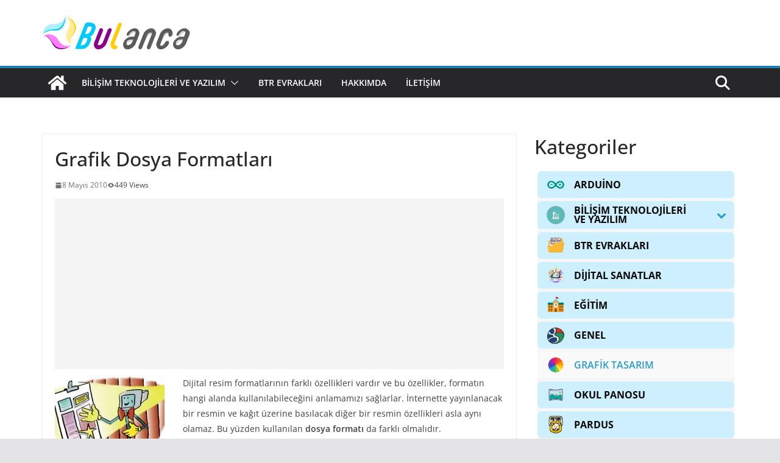

--- FILE ---
content_type: text/html; charset=UTF-8
request_url: https://www.bulanca.com/grafik-tasarim/grafik-dosya-formatlari.html
body_size: 32351
content:
<!doctype html>
<html lang="tr">
<head>
<meta charset="UTF-8"/>
<meta name="viewport" content="width=device-width, initial-scale=1">
<link rel="profile" href="https://gmpg.org/xfn/11"/>
<title>Grafik Dosya Formatları &#8211; BULANCA</title>
<meta name='robots' content='max-image-preview:large' />
<!-- Jetpack Site Verification Tags -->
<meta name="google-site-verification" content="KG_Osyi8pLuyf37S1vEoRQsMyaiSJEn0RXQHRTuGXcs" />
<meta name="msvalidate.01" content="KG_Osyi8pLuyf37S1vEoRQsMyaiSJEn0RXQHRTuGXcs" />
<meta name="p:domain_verify" content="70f0f45c282faf726e87a156d9874468" />
<link rel='dns-prefetch' href='//www.googletagmanager.com' />
<link rel='dns-prefetch' href='//stats.wp.com' />
<link rel='dns-prefetch' href='//widgets.wp.com' />
<link rel='dns-prefetch' href='//s0.wp.com' />
<link rel='dns-prefetch' href='//0.gravatar.com' />
<link rel='dns-prefetch' href='//1.gravatar.com' />
<link rel='dns-prefetch' href='//2.gravatar.com' />
<link rel='dns-prefetch' href='//jetpack.wordpress.com' />
<link rel='dns-prefetch' href='//public-api.wordpress.com' />
<link rel='dns-prefetch' href='//fundingchoicesmessages.google.com' />
<link rel='preconnect' href='//i0.wp.com' />
<link rel='preconnect' href='//c0.wp.com' />
<link rel="alternate" type="application/rss+xml" title="BULANCA &raquo; akışı" href="https://www.bulanca.com/feed" />
<link rel="alternate" type="application/rss+xml" title="BULANCA &raquo; yorum akışı" href="https://www.bulanca.com/comments/feed" />
<link rel="alternate" type="application/rss+xml" title="BULANCA &raquo; Grafik Dosya Formatları yorum akışı" href="https://www.bulanca.com/grafik-tasarim/grafik-dosya-formatlari.html/feed" />
<link rel="alternate" title="oEmbed (JSON)" type="application/json+oembed" href="https://www.bulanca.com/wp-json/oembed/1.0/embed?url=https%3A%2F%2Fwww.bulanca.com%2Fgrafik-tasarim%2Fgrafik-dosya-formatlari.html" />
<link rel="alternate" title="oEmbed (XML)" type="text/xml+oembed" href="https://www.bulanca.com/wp-json/oembed/1.0/embed?url=https%3A%2F%2Fwww.bulanca.com%2Fgrafik-tasarim%2Fgrafik-dosya-formatlari.html&#038;format=xml" />
<style id='wp-img-auto-sizes-contain-inline-css' type='text/css'>
img:is([sizes=auto i],[sizes^="auto," i]){contain-intrinsic-size:3000px 1500px}
/*# sourceURL=wp-img-auto-sizes-contain-inline-css */
</style>
<link rel='stylesheet' id='jetpack_related-posts-css' href='https://c0.wp.com/p/jetpack/15.4/modules/related-posts/related-posts.css' type='text/css' media='all' />
<link rel='stylesheet' id='dashicons-css' href='https://c0.wp.com/c/6.9/wp-includes/css/dashicons.min.css' type='text/css' media='all' />
<!-- <link rel='stylesheet' id='post-views-counter-frontend-css' href='https://www.bulanca.com/wp-content/plugins/post-views-counter/css/frontend.css?ver=1.7.0' type='text/css' media='all' /> -->
<style>.post-views.entry-meta>span{margin-right:0!important;font:16px/1}.post-views.entry-meta>span.post-views-icon.dashicons{display:inline-block;font-size:16px;line-height:1;text-decoration:inherit;vertical-align:middle}.post-views.load-dynamic .post-views-count{color:#0000;transition:color .3s ease-in-out;position:relative}.post-views.load-dynamic .post-views-count:after{opacity:0;transition:opacity .3s ease-in-out;position:relative;color:#6610f2}.post-views.load-dynamic.loaded .post-views-count{color:inherit}.post-views.load-dynamic.loading .post-views-count,.post-views.load-dynamic.loading .post-views-count:after{box-sizing:border-box}.post-views.load-dynamic.loading .post-views-count:after{content:"";display:block;width:16px;height:16px;border-radius:50%;border:2px solid currentColor;border-color:currentColor transparent currentColor transparent;animation:pvc-loading 1s linear infinite;position:absolute;left:50%;top:50%;transform:translate(-50%,-50%);opacity:1}@keyframes pvc-loading{0%{transform:translate(-50%,-50%) rotate(0)}to{transform:translate(-50%,-50%) rotate(360deg)}}</style>
<style id='wp-emoji-styles-inline-css' type='text/css'>
img.wp-smiley, img.emoji {
display: inline !important;
border: none !important;
box-shadow: none !important;
height: 1em !important;
width: 1em !important;
margin: 0 0.07em !important;
vertical-align: -0.1em !important;
background: none !important;
padding: 0 !important;
}
/*# sourceURL=wp-emoji-styles-inline-css */
</style>
<link rel='stylesheet' id='wp-block-library-css' href='https://c0.wp.com/c/6.9/wp-includes/css/dist/block-library/style.min.css' type='text/css' media='all' />
<style id='wp-block-library-theme-inline-css' type='text/css'>
.wp-block-audio :where(figcaption){color:#555;font-size:13px;text-align:center}.is-dark-theme .wp-block-audio :where(figcaption){color:#ffffffa6}.wp-block-audio{margin:0 0 1em}.wp-block-code{border:1px solid #ccc;border-radius:4px;font-family:Menlo,Consolas,monaco,monospace;padding:.8em 1em}.wp-block-embed :where(figcaption){color:#555;font-size:13px;text-align:center}.is-dark-theme .wp-block-embed :where(figcaption){color:#ffffffa6}.wp-block-embed{margin:0 0 1em}.blocks-gallery-caption{color:#555;font-size:13px;text-align:center}.is-dark-theme .blocks-gallery-caption{color:#ffffffa6}:root :where(.wp-block-image figcaption){color:#555;font-size:13px;text-align:center}.is-dark-theme :root :where(.wp-block-image figcaption){color:#ffffffa6}.wp-block-image{margin:0 0 1em}.wp-block-pullquote{border-bottom:4px solid;border-top:4px solid;color:currentColor;margin-bottom:1.75em}.wp-block-pullquote :where(cite),.wp-block-pullquote :where(footer),.wp-block-pullquote__citation{color:currentColor;font-size:.8125em;font-style:normal;text-transform:uppercase}.wp-block-quote{border-left:.25em solid;margin:0 0 1.75em;padding-left:1em}.wp-block-quote cite,.wp-block-quote footer{color:currentColor;font-size:.8125em;font-style:normal;position:relative}.wp-block-quote:where(.has-text-align-right){border-left:none;border-right:.25em solid;padding-left:0;padding-right:1em}.wp-block-quote:where(.has-text-align-center){border:none;padding-left:0}.wp-block-quote.is-large,.wp-block-quote.is-style-large,.wp-block-quote:where(.is-style-plain){border:none}.wp-block-search .wp-block-search__label{font-weight:700}.wp-block-search__button{border:1px solid #ccc;padding:.375em .625em}:where(.wp-block-group.has-background){padding:1.25em 2.375em}.wp-block-separator.has-css-opacity{opacity:.4}.wp-block-separator{border:none;border-bottom:2px solid;margin-left:auto;margin-right:auto}.wp-block-separator.has-alpha-channel-opacity{opacity:1}.wp-block-separator:not(.is-style-wide):not(.is-style-dots){width:100px}.wp-block-separator.has-background:not(.is-style-dots){border-bottom:none;height:1px}.wp-block-separator.has-background:not(.is-style-wide):not(.is-style-dots){height:2px}.wp-block-table{margin:0 0 1em}.wp-block-table td,.wp-block-table th{word-break:normal}.wp-block-table :where(figcaption){color:#555;font-size:13px;text-align:center}.is-dark-theme .wp-block-table :where(figcaption){color:#ffffffa6}.wp-block-video :where(figcaption){color:#555;font-size:13px;text-align:center}.is-dark-theme .wp-block-video :where(figcaption){color:#ffffffa6}.wp-block-video{margin:0 0 1em}:root :where(.wp-block-template-part.has-background){margin-bottom:0;margin-top:0;padding:1.25em 2.375em}
/*# sourceURL=/wp-includes/css/dist/block-library/theme.min.css */
</style>
<link rel='stylesheet' id='mediaelement-css' href='https://c0.wp.com/c/6.9/wp-includes/js/mediaelement/mediaelementplayer-legacy.min.css' type='text/css' media='all' />
<link rel='stylesheet' id='wp-mediaelement-css' href='https://c0.wp.com/c/6.9/wp-includes/js/mediaelement/wp-mediaelement.min.css' type='text/css' media='all' />
<style id='jetpack-sharing-buttons-style-inline-css' type='text/css'>
.jetpack-sharing-buttons__services-list{display:flex;flex-direction:row;flex-wrap:wrap;gap:0;list-style-type:none;margin:5px;padding:0}.jetpack-sharing-buttons__services-list.has-small-icon-size{font-size:12px}.jetpack-sharing-buttons__services-list.has-normal-icon-size{font-size:16px}.jetpack-sharing-buttons__services-list.has-large-icon-size{font-size:24px}.jetpack-sharing-buttons__services-list.has-huge-icon-size{font-size:36px}@media print{.jetpack-sharing-buttons__services-list{display:none!important}}.editor-styles-wrapper .wp-block-jetpack-sharing-buttons{gap:0;padding-inline-start:0}ul.jetpack-sharing-buttons__services-list.has-background{padding:1.25em 2.375em}
/*# sourceURL=https://www.bulanca.com/wp-content/plugins/jetpack/_inc/blocks/sharing-buttons/view.css */
</style>
<style id='global-styles-inline-css' type='text/css'>
:root{--wp--preset--aspect-ratio--square: 1;--wp--preset--aspect-ratio--4-3: 4/3;--wp--preset--aspect-ratio--3-4: 3/4;--wp--preset--aspect-ratio--3-2: 3/2;--wp--preset--aspect-ratio--2-3: 2/3;--wp--preset--aspect-ratio--16-9: 16/9;--wp--preset--aspect-ratio--9-16: 9/16;--wp--preset--color--black: #000000;--wp--preset--color--cyan-bluish-gray: #abb8c3;--wp--preset--color--white: #ffffff;--wp--preset--color--pale-pink: #f78da7;--wp--preset--color--vivid-red: #cf2e2e;--wp--preset--color--luminous-vivid-orange: #ff6900;--wp--preset--color--luminous-vivid-amber: #fcb900;--wp--preset--color--light-green-cyan: #7bdcb5;--wp--preset--color--vivid-green-cyan: #00d084;--wp--preset--color--pale-cyan-blue: #8ed1fc;--wp--preset--color--vivid-cyan-blue: #0693e3;--wp--preset--color--vivid-purple: #9b51e0;--wp--preset--gradient--vivid-cyan-blue-to-vivid-purple: linear-gradient(135deg,rgb(6,147,227) 0%,rgb(155,81,224) 100%);--wp--preset--gradient--light-green-cyan-to-vivid-green-cyan: linear-gradient(135deg,rgb(122,220,180) 0%,rgb(0,208,130) 100%);--wp--preset--gradient--luminous-vivid-amber-to-luminous-vivid-orange: linear-gradient(135deg,rgb(252,185,0) 0%,rgb(255,105,0) 100%);--wp--preset--gradient--luminous-vivid-orange-to-vivid-red: linear-gradient(135deg,rgb(255,105,0) 0%,rgb(207,46,46) 100%);--wp--preset--gradient--very-light-gray-to-cyan-bluish-gray: linear-gradient(135deg,rgb(238,238,238) 0%,rgb(169,184,195) 100%);--wp--preset--gradient--cool-to-warm-spectrum: linear-gradient(135deg,rgb(74,234,220) 0%,rgb(151,120,209) 20%,rgb(207,42,186) 40%,rgb(238,44,130) 60%,rgb(251,105,98) 80%,rgb(254,248,76) 100%);--wp--preset--gradient--blush-light-purple: linear-gradient(135deg,rgb(255,206,236) 0%,rgb(152,150,240) 100%);--wp--preset--gradient--blush-bordeaux: linear-gradient(135deg,rgb(254,205,165) 0%,rgb(254,45,45) 50%,rgb(107,0,62) 100%);--wp--preset--gradient--luminous-dusk: linear-gradient(135deg,rgb(255,203,112) 0%,rgb(199,81,192) 50%,rgb(65,88,208) 100%);--wp--preset--gradient--pale-ocean: linear-gradient(135deg,rgb(255,245,203) 0%,rgb(182,227,212) 50%,rgb(51,167,181) 100%);--wp--preset--gradient--electric-grass: linear-gradient(135deg,rgb(202,248,128) 0%,rgb(113,206,126) 100%);--wp--preset--gradient--midnight: linear-gradient(135deg,rgb(2,3,129) 0%,rgb(40,116,252) 100%);--wp--preset--font-size--small: 13px;--wp--preset--font-size--medium: 16px;--wp--preset--font-size--large: 20px;--wp--preset--font-size--x-large: 24px;--wp--preset--font-size--xx-large: 30px;--wp--preset--font-size--huge: 36px;--wp--preset--font-family--ibm-plex-serif: IBM Plex Serif, sans-serif;--wp--preset--font-family--inter: Inter, sans-serif;--wp--preset--spacing--20: 0.44rem;--wp--preset--spacing--30: 0.67rem;--wp--preset--spacing--40: 1rem;--wp--preset--spacing--50: 1.5rem;--wp--preset--spacing--60: 2.25rem;--wp--preset--spacing--70: 3.38rem;--wp--preset--spacing--80: 5.06rem;--wp--preset--shadow--natural: 6px 6px 9px rgba(0, 0, 0, 0.2);--wp--preset--shadow--deep: 12px 12px 50px rgba(0, 0, 0, 0.4);--wp--preset--shadow--sharp: 6px 6px 0px rgba(0, 0, 0, 0.2);--wp--preset--shadow--outlined: 6px 6px 0px -3px rgb(255, 255, 255), 6px 6px rgb(0, 0, 0);--wp--preset--shadow--crisp: 6px 6px 0px rgb(0, 0, 0);}:root { --wp--style--global--content-size: 760px;--wp--style--global--wide-size: 1160px; }:where(body) { margin: 0; }.wp-site-blocks > .alignleft { float: left; margin-right: 2em; }.wp-site-blocks > .alignright { float: right; margin-left: 2em; }.wp-site-blocks > .aligncenter { justify-content: center; margin-left: auto; margin-right: auto; }:where(.wp-site-blocks) > * { margin-block-start: 24px; margin-block-end: 0; }:where(.wp-site-blocks) > :first-child { margin-block-start: 0; }:where(.wp-site-blocks) > :last-child { margin-block-end: 0; }:root { --wp--style--block-gap: 24px; }:root :where(.is-layout-flow) > :first-child{margin-block-start: 0;}:root :where(.is-layout-flow) > :last-child{margin-block-end: 0;}:root :where(.is-layout-flow) > *{margin-block-start: 24px;margin-block-end: 0;}:root :where(.is-layout-constrained) > :first-child{margin-block-start: 0;}:root :where(.is-layout-constrained) > :last-child{margin-block-end: 0;}:root :where(.is-layout-constrained) > *{margin-block-start: 24px;margin-block-end: 0;}:root :where(.is-layout-flex){gap: 24px;}:root :where(.is-layout-grid){gap: 24px;}.is-layout-flow > .alignleft{float: left;margin-inline-start: 0;margin-inline-end: 2em;}.is-layout-flow > .alignright{float: right;margin-inline-start: 2em;margin-inline-end: 0;}.is-layout-flow > .aligncenter{margin-left: auto !important;margin-right: auto !important;}.is-layout-constrained > .alignleft{float: left;margin-inline-start: 0;margin-inline-end: 2em;}.is-layout-constrained > .alignright{float: right;margin-inline-start: 2em;margin-inline-end: 0;}.is-layout-constrained > .aligncenter{margin-left: auto !important;margin-right: auto !important;}.is-layout-constrained > :where(:not(.alignleft):not(.alignright):not(.alignfull)){max-width: var(--wp--style--global--content-size);margin-left: auto !important;margin-right: auto !important;}.is-layout-constrained > .alignwide{max-width: var(--wp--style--global--wide-size);}body .is-layout-flex{display: flex;}.is-layout-flex{flex-wrap: wrap;align-items: center;}.is-layout-flex > :is(*, div){margin: 0;}body .is-layout-grid{display: grid;}.is-layout-grid > :is(*, div){margin: 0;}body{padding-top: 0px;padding-right: 0px;padding-bottom: 0px;padding-left: 0px;}a:where(:not(.wp-element-button)){text-decoration: underline;}:root :where(.wp-element-button, .wp-block-button__link){background-color: #32373c;border-width: 0;color: #fff;font-family: inherit;font-size: inherit;font-style: inherit;font-weight: inherit;letter-spacing: inherit;line-height: inherit;padding-top: calc(0.667em + 2px);padding-right: calc(1.333em + 2px);padding-bottom: calc(0.667em + 2px);padding-left: calc(1.333em + 2px);text-decoration: none;text-transform: inherit;}.has-black-color{color: var(--wp--preset--color--black) !important;}.has-cyan-bluish-gray-color{color: var(--wp--preset--color--cyan-bluish-gray) !important;}.has-white-color{color: var(--wp--preset--color--white) !important;}.has-pale-pink-color{color: var(--wp--preset--color--pale-pink) !important;}.has-vivid-red-color{color: var(--wp--preset--color--vivid-red) !important;}.has-luminous-vivid-orange-color{color: var(--wp--preset--color--luminous-vivid-orange) !important;}.has-luminous-vivid-amber-color{color: var(--wp--preset--color--luminous-vivid-amber) !important;}.has-light-green-cyan-color{color: var(--wp--preset--color--light-green-cyan) !important;}.has-vivid-green-cyan-color{color: var(--wp--preset--color--vivid-green-cyan) !important;}.has-pale-cyan-blue-color{color: var(--wp--preset--color--pale-cyan-blue) !important;}.has-vivid-cyan-blue-color{color: var(--wp--preset--color--vivid-cyan-blue) !important;}.has-vivid-purple-color{color: var(--wp--preset--color--vivid-purple) !important;}.has-black-background-color{background-color: var(--wp--preset--color--black) !important;}.has-cyan-bluish-gray-background-color{background-color: var(--wp--preset--color--cyan-bluish-gray) !important;}.has-white-background-color{background-color: var(--wp--preset--color--white) !important;}.has-pale-pink-background-color{background-color: var(--wp--preset--color--pale-pink) !important;}.has-vivid-red-background-color{background-color: var(--wp--preset--color--vivid-red) !important;}.has-luminous-vivid-orange-background-color{background-color: var(--wp--preset--color--luminous-vivid-orange) !important;}.has-luminous-vivid-amber-background-color{background-color: var(--wp--preset--color--luminous-vivid-amber) !important;}.has-light-green-cyan-background-color{background-color: var(--wp--preset--color--light-green-cyan) !important;}.has-vivid-green-cyan-background-color{background-color: var(--wp--preset--color--vivid-green-cyan) !important;}.has-pale-cyan-blue-background-color{background-color: var(--wp--preset--color--pale-cyan-blue) !important;}.has-vivid-cyan-blue-background-color{background-color: var(--wp--preset--color--vivid-cyan-blue) !important;}.has-vivid-purple-background-color{background-color: var(--wp--preset--color--vivid-purple) !important;}.has-black-border-color{border-color: var(--wp--preset--color--black) !important;}.has-cyan-bluish-gray-border-color{border-color: var(--wp--preset--color--cyan-bluish-gray) !important;}.has-white-border-color{border-color: var(--wp--preset--color--white) !important;}.has-pale-pink-border-color{border-color: var(--wp--preset--color--pale-pink) !important;}.has-vivid-red-border-color{border-color: var(--wp--preset--color--vivid-red) !important;}.has-luminous-vivid-orange-border-color{border-color: var(--wp--preset--color--luminous-vivid-orange) !important;}.has-luminous-vivid-amber-border-color{border-color: var(--wp--preset--color--luminous-vivid-amber) !important;}.has-light-green-cyan-border-color{border-color: var(--wp--preset--color--light-green-cyan) !important;}.has-vivid-green-cyan-border-color{border-color: var(--wp--preset--color--vivid-green-cyan) !important;}.has-pale-cyan-blue-border-color{border-color: var(--wp--preset--color--pale-cyan-blue) !important;}.has-vivid-cyan-blue-border-color{border-color: var(--wp--preset--color--vivid-cyan-blue) !important;}.has-vivid-purple-border-color{border-color: var(--wp--preset--color--vivid-purple) !important;}.has-vivid-cyan-blue-to-vivid-purple-gradient-background{background: var(--wp--preset--gradient--vivid-cyan-blue-to-vivid-purple) !important;}.has-light-green-cyan-to-vivid-green-cyan-gradient-background{background: var(--wp--preset--gradient--light-green-cyan-to-vivid-green-cyan) !important;}.has-luminous-vivid-amber-to-luminous-vivid-orange-gradient-background{background: var(--wp--preset--gradient--luminous-vivid-amber-to-luminous-vivid-orange) !important;}.has-luminous-vivid-orange-to-vivid-red-gradient-background{background: var(--wp--preset--gradient--luminous-vivid-orange-to-vivid-red) !important;}.has-very-light-gray-to-cyan-bluish-gray-gradient-background{background: var(--wp--preset--gradient--very-light-gray-to-cyan-bluish-gray) !important;}.has-cool-to-warm-spectrum-gradient-background{background: var(--wp--preset--gradient--cool-to-warm-spectrum) !important;}.has-blush-light-purple-gradient-background{background: var(--wp--preset--gradient--blush-light-purple) !important;}.has-blush-bordeaux-gradient-background{background: var(--wp--preset--gradient--blush-bordeaux) !important;}.has-luminous-dusk-gradient-background{background: var(--wp--preset--gradient--luminous-dusk) !important;}.has-pale-ocean-gradient-background{background: var(--wp--preset--gradient--pale-ocean) !important;}.has-electric-grass-gradient-background{background: var(--wp--preset--gradient--electric-grass) !important;}.has-midnight-gradient-background{background: var(--wp--preset--gradient--midnight) !important;}.has-small-font-size{font-size: var(--wp--preset--font-size--small) !important;}.has-medium-font-size{font-size: var(--wp--preset--font-size--medium) !important;}.has-large-font-size{font-size: var(--wp--preset--font-size--large) !important;}.has-x-large-font-size{font-size: var(--wp--preset--font-size--x-large) !important;}.has-xx-large-font-size{font-size: var(--wp--preset--font-size--xx-large) !important;}.has-huge-font-size{font-size: var(--wp--preset--font-size--huge) !important;}.has-ibm-plex-serif-font-family{font-family: var(--wp--preset--font-family--ibm-plex-serif) !important;}.has-inter-font-family{font-family: var(--wp--preset--font-family--inter) !important;}
:root :where(.wp-block-pullquote){font-size: 1.5em;line-height: 1.6;}
/*# sourceURL=global-styles-inline-css */
</style>
<!-- <link rel='stylesheet' id='h5p-plugin-styles-css' href='https://www.bulanca.com/wp-content/plugins/h5p/h5p-php-library/styles/h5p.css?ver=1.16.2' type='text/css' media='all' /> -->
<!-- <link rel='stylesheet' id='iksm-public-style-css' href='https://www.bulanca.com/wp-content/plugins/iks-menu/assets/css/public.css?ver=1.12.7' type='text/css' media='all' /> -->
<!-- <link rel='stylesheet' id='uagb-block-css-css' href='https://www.bulanca.com/wp-content/uploads/uag-plugin/custom-style-blocks.css?ver=2.19.17' type='text/css' media='all' /> -->
<!-- <link rel='stylesheet' id='colormag_style-css' href='https://www.bulanca.com/wp-content/themes/colormag/style.css?ver=1768783677' type='text/css' media='all' /> -->
<link rel="stylesheet" type="text/css" href="//www.bulanca.com/wp-content/cache/wpfc-minified/9h7azgl5/6ehwm.css" media="all"/>
<style id='colormag_style-inline-css' type='text/css'>
@media screen and (min-width: 992px) {.cm-primary{width:70%;}}.cm-entry-button span,.colormag-button, input[type="reset"], input[type="button"], input[type="submit"], button, .more-link, .wp-block-button .wp-block-button__link{border-radius:5px;}body{background-color:dd000000;background-position:;background-size:;background-attachment:;background-repeat:;}.cm-header .cm-menu-toggle svg,
.cm-header .cm-menu-toggle svg{fill:#fff;}.cm-footer-bar-area .cm-footer-bar__2 a{color:#207daf;}@media screen and (min-width: 992px) {.cm-primary{width:70%;}}.cm-entry-button span,.colormag-button, input[type="reset"], input[type="button"], input[type="submit"], button, .more-link, .wp-block-button .wp-block-button__link{border-radius:5px;}body{background-color:dd000000;background-position:;background-size:;background-attachment:;background-repeat:;}.cm-header .cm-menu-toggle svg,
.cm-header .cm-menu-toggle svg{fill:#fff;}.cm-footer-bar-area .cm-footer-bar__2 a{color:#207daf;}:root{--top-grid-columns: 4;
--main-grid-columns: 4;
--bottom-grid-columns: 2;
}.cm-footer-builder .cm-footer-bottom-row .cm-footer-col{flex-direction: column;}.cm-footer-builder .cm-footer-main-row .cm-footer-col{flex-direction: column;}.cm-footer-builder .cm-footer-top-row .cm-footer-col{flex-direction: column;} :root{--colormag-color-1: #eaf3fb;--colormag-color-2: #bfdcf3;--colormag-color-3: #94c4eb;--colormag-color-4: #6aace2;--colormag-color-5: #257bc1;--colormag-color-6: #1d6096;--colormag-color-7: #15446b;--colormag-color-8: #0c2941;--colormag-color-9: #040e16;}
/*# sourceURL=colormag_style-inline-css */
</style>
<!-- <link rel='stylesheet' id='font-awesome-all-css' href='https://www.bulanca.com/wp-content/themes/colormag/inc/customizer/customind/assets/fontawesome/v6/css/all.min.css?ver=6.2.4' type='text/css' media='all' /> -->
<!-- <link rel='stylesheet' id='font-awesome-4-css' href='https://www.bulanca.com/wp-content/themes/colormag/assets/library/font-awesome/css/v4-shims.min.css?ver=4.7.0' type='text/css' media='all' /> -->
<!-- <link rel='stylesheet' id='colormag-font-awesome-6-css' href='https://www.bulanca.com/wp-content/themes/colormag/inc/customizer/customind/assets/fontawesome/v6/css/all.min.css?ver=6.2.4' type='text/css' media='all' /> -->
<link rel="stylesheet" type="text/css" href="//www.bulanca.com/wp-content/cache/wpfc-minified/een9asfw/6ehwm.css" media="all"/>
<link rel='stylesheet' id='jetpack_likes-css' href='https://c0.wp.com/p/jetpack/15.4/modules/likes/style.css' type='text/css' media='all' />
<link rel='stylesheet' id='jetpack-subscriptions-css' href='https://c0.wp.com/p/jetpack/15.4/_inc/build/subscriptions/subscriptions.min.css' type='text/css' media='all' />
<!-- <link rel='stylesheet' id='wp-pagenavi-css' href='https://www.bulanca.com/wp-content/plugins/wp-pagenavi/pagenavi-css.css?ver=2.70' type='text/css' media='all' /> -->
<style>.wp-pagenavi {
clear: both;
}
.wp-pagenavi a, .wp-pagenavi span {
text-decoration: none;
border: 1px solid #BFBFBF;
padding: 3px 5px;
margin: 2px;
}
.wp-pagenavi a:hover, .wp-pagenavi span.current {
border-color: #000;
}
.wp-pagenavi span.current {
font-weight: bold;
}</style>
<link rel='stylesheet' id='sharedaddy-css' href='https://c0.wp.com/p/jetpack/15.4/modules/sharedaddy/sharing.css' type='text/css' media='all' />
<link rel='stylesheet' id='social-logos-css' href='https://c0.wp.com/p/jetpack/15.4/_inc/social-logos/social-logos.min.css' type='text/css' media='all' />
<script type="text/javascript" id="jetpack_related-posts-js-extra">
/* <![CDATA[ */
var related_posts_js_options = {"post_heading":"h4"};
//# sourceURL=jetpack_related-posts-js-extra
/* ]]> */
</script>
<script type="text/javascript" src="https://c0.wp.com/p/jetpack/15.4/_inc/build/related-posts/related-posts.min.js" id="jetpack_related-posts-js"></script>
<script type="text/javascript" src="https://c0.wp.com/c/6.9/wp-includes/js/jquery/jquery.min.js" id="jquery-core-js"></script>
<script type="text/javascript" src="https://c0.wp.com/c/6.9/wp-includes/js/jquery/jquery-migrate.min.js" id="jquery-migrate-js"></script>
<script type="text/javascript" id="jquery-js-after">
/* <![CDATA[ */
jQuery(document).ready(function() {
jQuery(".697a611cfa061b509aa9aea24caff3a4").click(function() {
jQuery.post(
"https://www.bulanca.com/wp-admin/admin-ajax.php", {
"action": "quick_adsense_onpost_ad_click",
"quick_adsense_onpost_ad_index": jQuery(this).attr("data-index"),
"quick_adsense_nonce": "517d3f8d8d",
}, function(response) { }
);
});
});
//# sourceURL=jquery-js-after
/* ]]> */
</script>
<script src='//www.bulanca.com/wp-content/cache/wpfc-minified/2df49ybl/6ehwn.js' type="text/javascript"></script>
<!-- <script type="text/javascript" src="https://www.bulanca.com/wp-content/plugins/iks-menu/assets/js/public.js?ver=1.12.7" id="iksm-public-script-js"></script> -->
<!-- <script type="text/javascript" src="https://www.bulanca.com/wp-content/plugins/iks-menu/assets/js/menu.js?ver=1.12.7" id="iksm-menu-script-js"></script> -->
<!-- Site Kit tarafından eklenen Google etiketi (gtag.js) snippet&#039;i -->
<!-- Google Analytics snippet added by Site Kit -->
<script type="text/javascript" src="https://www.googletagmanager.com/gtag/js?id=GT-KF8M7H" id="google_gtagjs-js" async></script>
<script type="text/javascript" id="google_gtagjs-js-after">
/* <![CDATA[ */
window.dataLayer = window.dataLayer || [];function gtag(){dataLayer.push(arguments);}
gtag("set","linker",{"domains":["www.bulanca.com"]});
gtag("js", new Date());
gtag("set", "developer_id.dZTNiMT", true);
gtag("config", "GT-KF8M7H", {"googlesitekit_post_type":"post","googlesitekit_post_date":"20100508"});
//# sourceURL=google_gtagjs-js-after
/* ]]> */
</script>
<link rel="https://api.w.org/" href="https://www.bulanca.com/wp-json/" /><link rel="alternate" title="JSON" type="application/json" href="https://www.bulanca.com/wp-json/wp/v2/posts/2012" /><link rel="EditURI" type="application/rsd+xml" title="RSD" href="https://www.bulanca.com/xmlrpc.php?rsd" />
<link rel="canonical" href="https://www.bulanca.com/grafik-tasarim/grafik-dosya-formatlari.html" />
<!-- GA Google Analytics @ https://m0n.co/ga -->
<script async src="https://www.googletagmanager.com/gtag/js?id=UA-4379613-42"></script>
<script>
window.dataLayer = window.dataLayer || [];
function gtag(){dataLayer.push(arguments);}
gtag('js', new Date());
gtag('config', 'UA-4379613-42');
</script>
<meta name="generator" content="Site Kit by Google 1.170.0" />	<style>img#wpstats{display:none}</style>
<style type="text/css" id="iksm-dynamic-style"></style><link rel="pingback" href="https://www.bulanca.com/xmlrpc.php">
<!-- Site Kit tarafından eklenen Google AdSense meta etiketleri -->
<meta name="google-adsense-platform-account" content="ca-host-pub-2644536267352236">
<meta name="google-adsense-platform-domain" content="sitekit.withgoogle.com">
<!-- Site Kit tarafından eklenen Google AdSense meta etiketlerine son verin -->
<meta name="generator" content="Elementor 3.34.1; features: e_font_icon_svg, additional_custom_breakpoints; settings: css_print_method-external, google_font-enabled, font_display-swap">
<style>
.e-con.e-parent:nth-of-type(n+4):not(.e-lazyloaded):not(.e-no-lazyload),
.e-con.e-parent:nth-of-type(n+4):not(.e-lazyloaded):not(.e-no-lazyload) * {
background-image: none !important;
}
@media screen and (max-height: 1024px) {
.e-con.e-parent:nth-of-type(n+3):not(.e-lazyloaded):not(.e-no-lazyload),
.e-con.e-parent:nth-of-type(n+3):not(.e-lazyloaded):not(.e-no-lazyload) * {
background-image: none !important;
}
}
@media screen and (max-height: 640px) {
.e-con.e-parent:nth-of-type(n+2):not(.e-lazyloaded):not(.e-no-lazyload),
.e-con.e-parent:nth-of-type(n+2):not(.e-lazyloaded):not(.e-no-lazyload) * {
background-image: none !important;
}
}
</style>
<!-- Google AdSense Reklam Engelleme İptal snippet&#039;i Site Kit tarafından eklendi -->
<script async src="https://fundingchoicesmessages.google.com/i/pub-0832863625269389?ers=1" nonce="N4R8_InZ18AxS8UnMfKRLQ"></script><script nonce="N4R8_InZ18AxS8UnMfKRLQ">(function() {function signalGooglefcPresent() {if (!window.frames['googlefcPresent']) {if (document.body) {const iframe = document.createElement('iframe'); iframe.style = 'width: 0; height: 0; border: none; z-index: -1000; left: -1000px; top: -1000px;'; iframe.style.display = 'none'; iframe.name = 'googlefcPresent'; document.body.appendChild(iframe);} else {setTimeout(signalGooglefcPresent, 0);}}}signalGooglefcPresent();})();</script>
<!-- Site Kit tarafından eklenen Google AdSense Reklam Engelleme İptal snippet&#039;ini sonlandır -->
<!-- Google AdSense Reklam Engelleme İptal Hata Koruması snippet&#039;i Site Kit tarafından eklendi -->
<script>(function(){'use strict';function aa(a){var b=0;return function(){return b<a.length?{done:!1,value:a[b++]}:{done:!0}}}var ba="function"==typeof Object.defineProperties?Object.defineProperty:function(a,b,c){if(a==Array.prototype||a==Object.prototype)return a;a[b]=c.value;return a};
function ea(a){a=["object"==typeof globalThis&&globalThis,a,"object"==typeof window&&window,"object"==typeof self&&self,"object"==typeof global&&global];for(var b=0;b<a.length;++b){var c=a[b];if(c&&c.Math==Math)return c}throw Error("Cannot find global object");}var fa=ea(this);function ha(a,b){if(b)a:{var c=fa;a=a.split(".");for(var d=0;d<a.length-1;d++){var e=a[d];if(!(e in c))break a;c=c[e]}a=a[a.length-1];d=c[a];b=b(d);b!=d&&null!=b&&ba(c,a,{configurable:!0,writable:!0,value:b})}}
var ia="function"==typeof Object.create?Object.create:function(a){function b(){}b.prototype=a;return new b},l;if("function"==typeof Object.setPrototypeOf)l=Object.setPrototypeOf;else{var m;a:{var ja={a:!0},ka={};try{ka.__proto__=ja;m=ka.a;break a}catch(a){}m=!1}l=m?function(a,b){a.__proto__=b;if(a.__proto__!==b)throw new TypeError(a+" is not extensible");return a}:null}var la=l;
function n(a,b){a.prototype=ia(b.prototype);a.prototype.constructor=a;if(la)la(a,b);else for(var c in b)if("prototype"!=c)if(Object.defineProperties){var d=Object.getOwnPropertyDescriptor(b,c);d&&Object.defineProperty(a,c,d)}else a[c]=b[c];a.A=b.prototype}function ma(){for(var a=Number(this),b=[],c=a;c<arguments.length;c++)b[c-a]=arguments[c];return b}
var na="function"==typeof Object.assign?Object.assign:function(a,b){for(var c=1;c<arguments.length;c++){var d=arguments[c];if(d)for(var e in d)Object.prototype.hasOwnProperty.call(d,e)&&(a[e]=d[e])}return a};ha("Object.assign",function(a){return a||na});/*
Copyright The Closure Library Authors.
SPDX-License-Identifier: Apache-2.0
*/
var p=this||self;function q(a){return a};var t,u;a:{for(var oa=["CLOSURE_FLAGS"],v=p,x=0;x<oa.length;x++)if(v=v[oa[x]],null==v){u=null;break a}u=v}var pa=u&&u[610401301];t=null!=pa?pa:!1;var z,qa=p.navigator;z=qa?qa.userAgentData||null:null;function A(a){return t?z?z.brands.some(function(b){return(b=b.brand)&&-1!=b.indexOf(a)}):!1:!1}function B(a){var b;a:{if(b=p.navigator)if(b=b.userAgent)break a;b=""}return-1!=b.indexOf(a)};function C(){return t?!!z&&0<z.brands.length:!1}function D(){return C()?A("Chromium"):(B("Chrome")||B("CriOS"))&&!(C()?0:B("Edge"))||B("Silk")};var ra=C()?!1:B("Trident")||B("MSIE");!B("Android")||D();D();B("Safari")&&(D()||(C()?0:B("Coast"))||(C()?0:B("Opera"))||(C()?0:B("Edge"))||(C()?A("Microsoft Edge"):B("Edg/"))||C()&&A("Opera"));var sa={},E=null;var ta="undefined"!==typeof Uint8Array,ua=!ra&&"function"===typeof btoa;var F="function"===typeof Symbol&&"symbol"===typeof Symbol()?Symbol():void 0,G=F?function(a,b){a[F]|=b}:function(a,b){void 0!==a.g?a.g|=b:Object.defineProperties(a,{g:{value:b,configurable:!0,writable:!0,enumerable:!1}})};function va(a){var b=H(a);1!==(b&1)&&(Object.isFrozen(a)&&(a=Array.prototype.slice.call(a)),I(a,b|1))}
var H=F?function(a){return a[F]|0}:function(a){return a.g|0},J=F?function(a){return a[F]}:function(a){return a.g},I=F?function(a,b){a[F]=b}:function(a,b){void 0!==a.g?a.g=b:Object.defineProperties(a,{g:{value:b,configurable:!0,writable:!0,enumerable:!1}})};function wa(){var a=[];G(a,1);return a}function xa(a,b){I(b,(a|0)&-99)}function K(a,b){I(b,(a|34)&-73)}function L(a){a=a>>11&1023;return 0===a?536870912:a};var M={};function N(a){return null!==a&&"object"===typeof a&&!Array.isArray(a)&&a.constructor===Object}var O,ya=[];I(ya,39);O=Object.freeze(ya);var P;function Q(a,b){P=b;a=new a(b);P=void 0;return a}
function R(a,b,c){null==a&&(a=P);P=void 0;if(null==a){var d=96;c?(a=[c],d|=512):a=[];b&&(d=d&-2095105|(b&1023)<<11)}else{if(!Array.isArray(a))throw Error();d=H(a);if(d&64)return a;d|=64;if(c&&(d|=512,c!==a[0]))throw Error();a:{c=a;var e=c.length;if(e){var f=e-1,g=c[f];if(N(g)){d|=256;b=(d>>9&1)-1;e=f-b;1024<=e&&(za(c,b,g),e=1023);d=d&-2095105|(e&1023)<<11;break a}}b&&(g=(d>>9&1)-1,b=Math.max(b,e-g),1024<b&&(za(c,g,{}),d|=256,b=1023),d=d&-2095105|(b&1023)<<11)}}I(a,d);return a}
function za(a,b,c){for(var d=1023+b,e=a.length,f=d;f<e;f++){var g=a[f];null!=g&&g!==c&&(c[f-b]=g)}a.length=d+1;a[d]=c};function Aa(a){switch(typeof a){case "number":return isFinite(a)?a:String(a);case "boolean":return a?1:0;case "object":if(a&&!Array.isArray(a)&&ta&&null!=a&&a instanceof Uint8Array){if(ua){for(var b="",c=0,d=a.length-10240;c<d;)b+=String.fromCharCode.apply(null,a.subarray(c,c+=10240));b+=String.fromCharCode.apply(null,c?a.subarray(c):a);a=btoa(b)}else{void 0===b&&(b=0);if(!E){E={};c="ABCDEFGHIJKLMNOPQRSTUVWXYZabcdefghijklmnopqrstuvwxyz0123456789".split("");d=["+/=","+/","-_=","-_.","-_"];for(var e=
0;5>e;e++){var f=c.concat(d[e].split(""));sa[e]=f;for(var g=0;g<f.length;g++){var h=f[g];void 0===E[h]&&(E[h]=g)}}}b=sa[b];c=Array(Math.floor(a.length/3));d=b[64]||"";for(e=f=0;f<a.length-2;f+=3){var k=a[f],w=a[f+1];h=a[f+2];g=b[k>>2];k=b[(k&3)<<4|w>>4];w=b[(w&15)<<2|h>>6];h=b[h&63];c[e++]=g+k+w+h}g=0;h=d;switch(a.length-f){case 2:g=a[f+1],h=b[(g&15)<<2]||d;case 1:a=a[f],c[e]=b[a>>2]+b[(a&3)<<4|g>>4]+h+d}a=c.join("")}return a}}return a};function Ba(a,b,c){a=Array.prototype.slice.call(a);var d=a.length,e=b&256?a[d-1]:void 0;d+=e?-1:0;for(b=b&512?1:0;b<d;b++)a[b]=c(a[b]);if(e){b=a[b]={};for(var f in e)Object.prototype.hasOwnProperty.call(e,f)&&(b[f]=c(e[f]))}return a}function Da(a,b,c,d,e,f){if(null!=a){if(Array.isArray(a))a=e&&0==a.length&&H(a)&1?void 0:f&&H(a)&2?a:Ea(a,b,c,void 0!==d,e,f);else if(N(a)){var g={},h;for(h in a)Object.prototype.hasOwnProperty.call(a,h)&&(g[h]=Da(a[h],b,c,d,e,f));a=g}else a=b(a,d);return a}}
function Ea(a,b,c,d,e,f){var g=d||c?H(a):0;d=d?!!(g&32):void 0;a=Array.prototype.slice.call(a);for(var h=0;h<a.length;h++)a[h]=Da(a[h],b,c,d,e,f);c&&c(g,a);return a}function Fa(a){return a.s===M?a.toJSON():Aa(a)};function Ga(a,b,c){c=void 0===c?K:c;if(null!=a){if(ta&&a instanceof Uint8Array)return b?a:new Uint8Array(a);if(Array.isArray(a)){var d=H(a);if(d&2)return a;if(b&&!(d&64)&&(d&32||0===d))return I(a,d|34),a;a=Ea(a,Ga,d&4?K:c,!0,!1,!0);b=H(a);b&4&&b&2&&Object.freeze(a);return a}a.s===M&&(b=a.h,c=J(b),a=c&2?a:Q(a.constructor,Ha(b,c,!0)));return a}}function Ha(a,b,c){var d=c||b&2?K:xa,e=!!(b&32);a=Ba(a,b,function(f){return Ga(f,e,d)});G(a,32|(c?2:0));return a};function Ia(a,b){a=a.h;return Ja(a,J(a),b)}function Ja(a,b,c,d){if(-1===c)return null;if(c>=L(b)){if(b&256)return a[a.length-1][c]}else{var e=a.length;if(d&&b&256&&(d=a[e-1][c],null!=d))return d;b=c+((b>>9&1)-1);if(b<e)return a[b]}}function Ka(a,b,c,d,e){var f=L(b);if(c>=f||e){e=b;if(b&256)f=a[a.length-1];else{if(null==d)return;f=a[f+((b>>9&1)-1)]={};e|=256}f[c]=d;e&=-1025;e!==b&&I(a,e)}else a[c+((b>>9&1)-1)]=d,b&256&&(d=a[a.length-1],c in d&&delete d[c]),b&1024&&I(a,b&-1025)}
function La(a,b){var c=Ma;var d=void 0===d?!1:d;var e=a.h;var f=J(e),g=Ja(e,f,b,d);var h=!1;if(null==g||"object"!==typeof g||(h=Array.isArray(g))||g.s!==M)if(h){var k=h=H(g);0===k&&(k|=f&32);k|=f&2;k!==h&&I(g,k);c=new c(g)}else c=void 0;else c=g;c!==g&&null!=c&&Ka(e,f,b,c,d);e=c;if(null==e)return e;a=a.h;f=J(a);f&2||(g=e,c=g.h,h=J(c),g=h&2?Q(g.constructor,Ha(c,h,!1)):g,g!==e&&(e=g,Ka(a,f,b,e,d)));return e}function Na(a,b){a=Ia(a,b);return null==a||"string"===typeof a?a:void 0}
function Oa(a,b){a=Ia(a,b);return null!=a?a:0}function S(a,b){a=Na(a,b);return null!=a?a:""};function T(a,b,c){this.h=R(a,b,c)}T.prototype.toJSON=function(){var a=Ea(this.h,Fa,void 0,void 0,!1,!1);return Pa(this,a,!0)};T.prototype.s=M;T.prototype.toString=function(){return Pa(this,this.h,!1).toString()};
function Pa(a,b,c){var d=a.constructor.v,e=L(J(c?a.h:b)),f=!1;if(d){if(!c){b=Array.prototype.slice.call(b);var g;if(b.length&&N(g=b[b.length-1]))for(f=0;f<d.length;f++)if(d[f]>=e){Object.assign(b[b.length-1]={},g);break}f=!0}e=b;c=!c;g=J(a.h);a=L(g);g=(g>>9&1)-1;for(var h,k,w=0;w<d.length;w++)if(k=d[w],k<a){k+=g;var r=e[k];null==r?e[k]=c?O:wa():c&&r!==O&&va(r)}else h||(r=void 0,e.length&&N(r=e[e.length-1])?h=r:e.push(h={})),r=h[k],null==h[k]?h[k]=c?O:wa():c&&r!==O&&va(r)}d=b.length;if(!d)return b;
var Ca;if(N(h=b[d-1])){a:{var y=h;e={};c=!1;for(var ca in y)Object.prototype.hasOwnProperty.call(y,ca)&&(a=y[ca],Array.isArray(a)&&a!=a&&(c=!0),null!=a?e[ca]=a:c=!0);if(c){for(var rb in e){y=e;break a}y=null}}y!=h&&(Ca=!0);d--}for(;0<d;d--){h=b[d-1];if(null!=h)break;var cb=!0}if(!Ca&&!cb)return b;var da;f?da=b:da=Array.prototype.slice.call(b,0,d);b=da;f&&(b.length=d);y&&b.push(y);return b};function Qa(a){return function(b){if(null==b||""==b)b=new a;else{b=JSON.parse(b);if(!Array.isArray(b))throw Error(void 0);G(b,32);b=Q(a,b)}return b}};function Ra(a){this.h=R(a)}n(Ra,T);var Sa=Qa(Ra);var U;function V(a){this.g=a}V.prototype.toString=function(){return this.g+""};var Ta={};function Ua(){return Math.floor(2147483648*Math.random()).toString(36)+Math.abs(Math.floor(2147483648*Math.random())^Date.now()).toString(36)};function Va(a,b){b=String(b);"application/xhtml+xml"===a.contentType&&(b=b.toLowerCase());return a.createElement(b)}function Wa(a){this.g=a||p.document||document}Wa.prototype.appendChild=function(a,b){a.appendChild(b)};/*
SPDX-License-Identifier: Apache-2.0
*/
function Xa(a,b){a.src=b instanceof V&&b.constructor===V?b.g:"type_error:TrustedResourceUrl";var c,d;(c=(b=null==(d=(c=(a.ownerDocument&&a.ownerDocument.defaultView||window).document).querySelector)?void 0:d.call(c,"script[nonce]"))?b.nonce||b.getAttribute("nonce")||"":"")&&a.setAttribute("nonce",c)};function Ya(a){a=void 0===a?document:a;return a.createElement("script")};function Za(a,b,c,d,e,f){try{var g=a.g,h=Ya(g);h.async=!0;Xa(h,b);g.head.appendChild(h);h.addEventListener("load",function(){e();d&&g.head.removeChild(h)});h.addEventListener("error",function(){0<c?Za(a,b,c-1,d,e,f):(d&&g.head.removeChild(h),f())})}catch(k){f()}};var $a=p.atob("aHR0cHM6Ly93d3cuZ3N0YXRpYy5jb20vaW1hZ2VzL2ljb25zL21hdGVyaWFsL3N5c3RlbS8xeC93YXJuaW5nX2FtYmVyXzI0ZHAucG5n"),ab=p.atob("WW91IGFyZSBzZWVpbmcgdGhpcyBtZXNzYWdlIGJlY2F1c2UgYWQgb3Igc2NyaXB0IGJsb2NraW5nIHNvZnR3YXJlIGlzIGludGVyZmVyaW5nIHdpdGggdGhpcyBwYWdlLg=="),bb=p.atob("RGlzYWJsZSBhbnkgYWQgb3Igc2NyaXB0IGJsb2NraW5nIHNvZnR3YXJlLCB0aGVuIHJlbG9hZCB0aGlzIHBhZ2Uu");function db(a,b,c){this.i=a;this.l=new Wa(this.i);this.g=null;this.j=[];this.m=!1;this.u=b;this.o=c}
function eb(a){if(a.i.body&&!a.m){var b=function(){fb(a);p.setTimeout(function(){return gb(a,3)},50)};Za(a.l,a.u,2,!0,function(){p[a.o]||b()},b);a.m=!0}}
function fb(a){for(var b=W(1,5),c=0;c<b;c++){var d=X(a);a.i.body.appendChild(d);a.j.push(d)}b=X(a);b.style.bottom="0";b.style.left="0";b.style.position="fixed";b.style.width=W(100,110).toString()+"%";b.style.zIndex=W(2147483544,2147483644).toString();b.style["background-color"]=hb(249,259,242,252,219,229);b.style["box-shadow"]="0 0 12px #888";b.style.color=hb(0,10,0,10,0,10);b.style.display="flex";b.style["justify-content"]="center";b.style["font-family"]="Roboto, Arial";c=X(a);c.style.width=W(80,
85).toString()+"%";c.style.maxWidth=W(750,775).toString()+"px";c.style.margin="24px";c.style.display="flex";c.style["align-items"]="flex-start";c.style["justify-content"]="center";d=Va(a.l.g,"IMG");d.className=Ua();d.src=$a;d.alt="Warning icon";d.style.height="24px";d.style.width="24px";d.style["padding-right"]="16px";var e=X(a),f=X(a);f.style["font-weight"]="bold";f.textContent=ab;var g=X(a);g.textContent=bb;Y(a,e,f);Y(a,e,g);Y(a,c,d);Y(a,c,e);Y(a,b,c);a.g=b;a.i.body.appendChild(a.g);b=W(1,5);for(c=
0;c<b;c++)d=X(a),a.i.body.appendChild(d),a.j.push(d)}function Y(a,b,c){for(var d=W(1,5),e=0;e<d;e++){var f=X(a);b.appendChild(f)}b.appendChild(c);c=W(1,5);for(d=0;d<c;d++)e=X(a),b.appendChild(e)}function W(a,b){return Math.floor(a+Math.random()*(b-a))}function hb(a,b,c,d,e,f){return"rgb("+W(Math.max(a,0),Math.min(b,255)).toString()+","+W(Math.max(c,0),Math.min(d,255)).toString()+","+W(Math.max(e,0),Math.min(f,255)).toString()+")"}function X(a){a=Va(a.l.g,"DIV");a.className=Ua();return a}
function gb(a,b){0>=b||null!=a.g&&0!=a.g.offsetHeight&&0!=a.g.offsetWidth||(ib(a),fb(a),p.setTimeout(function(){return gb(a,b-1)},50))}
function ib(a){var b=a.j;var c="undefined"!=typeof Symbol&&Symbol.iterator&&b[Symbol.iterator];if(c)b=c.call(b);else if("number"==typeof b.length)b={next:aa(b)};else throw Error(String(b)+" is not an iterable or ArrayLike");for(c=b.next();!c.done;c=b.next())(c=c.value)&&c.parentNode&&c.parentNode.removeChild(c);a.j=[];(b=a.g)&&b.parentNode&&b.parentNode.removeChild(b);a.g=null};function jb(a,b,c,d,e){function f(k){document.body?g(document.body):0<k?p.setTimeout(function(){f(k-1)},e):b()}function g(k){k.appendChild(h);p.setTimeout(function(){h?(0!==h.offsetHeight&&0!==h.offsetWidth?b():a(),h.parentNode&&h.parentNode.removeChild(h)):a()},d)}var h=kb(c);f(3)}function kb(a){var b=document.createElement("div");b.className=a;b.style.width="1px";b.style.height="1px";b.style.position="absolute";b.style.left="-10000px";b.style.top="-10000px";b.style.zIndex="-10000";return b};function Ma(a){this.h=R(a)}n(Ma,T);function lb(a){this.h=R(a)}n(lb,T);var mb=Qa(lb);function nb(a){a=Na(a,4)||"";if(void 0===U){var b=null;var c=p.trustedTypes;if(c&&c.createPolicy){try{b=c.createPolicy("goog#html",{createHTML:q,createScript:q,createScriptURL:q})}catch(d){p.console&&p.console.error(d.message)}U=b}else U=b}a=(b=U)?b.createScriptURL(a):a;return new V(a,Ta)};function ob(a,b){this.m=a;this.o=new Wa(a.document);this.g=b;this.j=S(this.g,1);this.u=nb(La(this.g,2));this.i=!1;b=nb(La(this.g,13));this.l=new db(a.document,b,S(this.g,12))}ob.prototype.start=function(){pb(this)};
function pb(a){qb(a);Za(a.o,a.u,3,!1,function(){a:{var b=a.j;var c=p.btoa(b);if(c=p[c]){try{var d=Sa(p.atob(c))}catch(e){b=!1;break a}b=b===Na(d,1)}else b=!1}b?Z(a,S(a.g,14)):(Z(a,S(a.g,8)),eb(a.l))},function(){jb(function(){Z(a,S(a.g,7));eb(a.l)},function(){return Z(a,S(a.g,6))},S(a.g,9),Oa(a.g,10),Oa(a.g,11))})}function Z(a,b){a.i||(a.i=!0,a=new a.m.XMLHttpRequest,a.open("GET",b,!0),a.send())}function qb(a){var b=p.btoa(a.j);a.m[b]&&Z(a,S(a.g,5))};(function(a,b){p[a]=function(){var c=ma.apply(0,arguments);p[a]=function(){};b.apply(null,c)}})("__h82AlnkH6D91__",function(a){"function"===typeof window.atob&&(new ob(window,mb(window.atob(a)))).start()});}).call(this);
window.__h82AlnkH6D91__("[base64]/[base64]/[base64]/[base64]");</script>
<!-- Site Kit tarafından eklenen Google AdSense Reklam Engelleme İptal Hata Koruması snippet&#039;ini sonlandır -->
<!-- Jetpack Open Graph Tags -->
<meta property="og:type" content="article" />
<meta property="og:title" content="Grafik Dosya Formatları" />
<meta property="og:url" content="https://www.bulanca.com/grafik-tasarim/grafik-dosya-formatlari.html" />
<meta property="og:description" content="Dijital resim formatlarının farklı özellikleri vardır ve bu özellikler, formatın hangi alanda kullanılabileceğini anlamamızı sağlarlar. İnternette yayınlanacak bir resmin ve kağıt üzerine basılacak…" />
<meta property="article:published_time" content="2010-05-08T20:01:14+00:00" />
<meta property="article:modified_time" content="2018-03-24T20:38:49+00:00" />
<meta property="og:site_name" content="BULANCA" />
<meta property="og:image" content="https://www.bulanca.com/wp-content/uploads/2010/05/20070130170509-180x135.jpg" />
<meta property="og:image:width" content="180" />
<meta property="og:image:height" content="135" />
<meta property="og:image:alt" content="dosya" />
<meta property="og:locale" content="tr_TR" />
<meta name="twitter:site" content="@bulanca" />
<meta name="twitter:text:title" content="Grafik Dosya Formatları" />
<meta name="twitter:image" content="https://www.bulanca.com/wp-content/uploads/2010/05/20070130170509-180x135.jpg?w=144" />
<meta name="twitter:image:alt" content="dosya" />
<meta name="twitter:card" content="summary" />
<!-- End Jetpack Open Graph Tags -->
<style class='wp-fonts-local' type='text/css'>
@font-face{font-family:"IBM Plex Serif";font-style:normal;font-weight:400;font-display:fallback;src:url('https://www.bulanca.com/wp-content/themes/colormag/assets/fonts/IBMPlexSerif-Regular.woff2') format('woff2');}
@font-face{font-family:"IBM Plex Serif";font-style:normal;font-weight:700;font-display:fallback;src:url('https://www.bulanca.com/wp-content/themes/colormag/assets/fonts/IBMPlexSerif-Bold.woff2') format('woff2');}
@font-face{font-family:"IBM Plex Serif";font-style:normal;font-weight:600;font-display:fallback;src:url('https://www.bulanca.com/wp-content/themes/colormag/assets/fonts/IBMPlexSerif-SemiBold.woff2') format('woff2');}
@font-face{font-family:Inter;font-style:normal;font-weight:400;font-display:fallback;src:url('https://www.bulanca.com/wp-content/themes/colormag/assets/fonts/Inter-Regular.woff2') format('woff2');}
</style>
<style id="uagb-style-frontend-2012">.uagb-block-66bf3cd6 .uagb-icon svg{width: 12px;height: 12px;font-size: 12px;}.uagb-block-66bf3cd6 .uagb-icon-active svg{width: 12px;height: 12px;font-size: 12px;}.uagb-block-66bf3cd6 .uagb-faq-child__outer-wrap{margin-bottom: 10px;}.uagb-block-66bf3cd6 .uagb-faq-item{border-top-width: 1px;border-left-width: 1px;border-right-width: 1px;border-bottom-width: 1px;border-top-left-radius: 2px;border-top-right-radius: 2px;border-bottom-left-radius: 2px;border-bottom-right-radius: 2px;border-color: #D2D2D2;border-style: solid;}.uagb-block-66bf3cd6 .uagb-faq-questions-button{padding-top: 10px;padding-bottom: 10px;padding-right: 10px;padding-left: 10px;}.uagb-block-66bf3cd6 .uagb-faq-content{padding-top: 10px;padding-bottom: 10px;padding-right: 10px;padding-left: 10px;}.uagb-block-66bf3cd6 .uagb-faq-content span{margin-top: 10px;margin-bottom: 10px;margin-right: 10px;margin-left: 10px;}.uagb-block-66bf3cd6.uagb-faq-icon-row .uagb-faq-item .uagb-faq-icon-wrap{margin-right: 10px;}.uagb-block-66bf3cd6.uagb-faq-icon-row-reverse .uagb-faq-item .uagb-faq-icon-wrap{margin-left: 10px;}.uagb-block-66bf3cd6 .uagb-faq-item .uagb-faq-questions-button.uagb-faq-questions{flex-direction: row;}.uagb-block-66bf3cd6 .wp-block-uagb-faq-child.uagb-faq-child__outer-wrap .uagb-faq-content {display: none;}@media only screen and (max-width: 976px) {.uagb-block-66bf3cd6.uagb-faq-icon-row .uagb-faq-item .uagb-faq-icon-wrap{margin-right: 10px;}.uagb-block-66bf3cd6.uagb-faq-icon-row-reverse .uagb-faq-item .uagb-faq-icon-wrap{margin-left: 10px;}.uagb-block-66bf3cd6 .uagb-faq-questions-button{padding-top: 10px;padding-bottom: 10px;padding-right: 10px;padding-left: 10px;}.uagb-block-66bf3cd6 .uagb-faq-content{padding-top: 10px;padding-bottom: 10px;padding-right: 10px;padding-left: 10px;}.uagb-block-66bf3cd6 .uagb-faq-content span{margin-top: 10px;margin-bottom: 10px;margin-right: 10px;margin-left: 10px;}.uagb-block-66bf3cd6 .uagb-faq-item{border-style: solid;border-color: #D2D2D2;}}@media only screen and (max-width: 767px) {.uagb-block-66bf3cd6.uagb-faq-icon-row .uagb-faq-item .uagb-faq-icon-wrap{margin-right: 10px;}.uagb-block-66bf3cd6 .uagb-faq-item{border-style: solid;border-color: #D2D2D2;}.uagb-block-66bf3cd6.uagb-faq-icon-row-reverse .uagb-faq-item .uagb-faq-icon-wrap{margin-left: 10px;}.uagb-block-66bf3cd6 .uagb-faq-questions-button{padding-top: 10px;padding-bottom: 10px;padding-right: 10px;padding-left: 10px;}.uagb-block-66bf3cd6 .uagb-faq-content{padding-top: 10px;padding-bottom: 10px;padding-right: 10px;padding-left: 10px;}.uagb-block-66bf3cd6 .uagb-faq-content span{margin-top: 10px;margin-bottom: 10px;margin-right: 10px;margin-left: 10px;}}.uagb-block-7f86c3bf .uagb-ss-repeater span.uagb-ss__link{color: #3a3a3a;}.uagb-block-7f86c3bf .uagb-ss-repeater a.uagb-ss__link{color: #3a3a3a;}.uagb-block-7f86c3bf .uagb-ss-repeater span.uagb-ss__link svg{fill: #3a3a3a;}.uagb-block-7f86c3bf .uagb-ss-repeater a.uagb-ss__link svg{fill: #3a3a3a;}.uagb-block-7f86c3bf.uagb-social-share__layout-vertical .uagb-ss__wrapper{margin-left: 0;margin-right: 0;margin-top: 5px;margin-bottom: 5px;}.uagb-block-7f86c3bf.uagb-social-share__layout-vertical .uagb-ss__link{padding: 10px;}.uagb-block-7f86c3bf.uagb-social-share__layout-horizontal .uagb-ss__link{padding: 10px;}.uagb-block-7f86c3bf.uagb-social-share__layout-horizontal .uagb-ss__wrapper{margin-left: 5px;margin-right: 5px;}.uagb-block-7f86c3bf .wp-block-uagb-social-share-child {border-radius: 0px;}.uagb-block-7f86c3bf .uagb-ss__source-wrap{width: 30px;}.uagb-block-7f86c3bf .uagb-ss__source-wrap svg{width: 30px;height: 30px;}.uagb-block-7f86c3bf .uagb-ss__source-image{width: 30px;}.uagb-block-7f86c3bf .uagb-ss__source-icon{width: 30px;height: 30px;font-size: 30px;}.uagb-block-7f86c3bf.uagb-social-share__outer-wrap{justify-content: center;-webkit-box-pack: center;-ms-flex-pack: center;-webkit-box-align: center;-ms-flex-align: center;align-items: center;}.uagb-block-5b4e9a90.uagb-ss-repeater span.uagb-ss__link{color: #3b5998;}.uagb-block-5b4e9a90.uagb-ss-repeater a.uagb-ss__link{color: #3b5998;}.uagb-block-5b4e9a90.uagb-ss-repeater span.uagb-ss__link svg{fill: #3b5998;}.uagb-block-5b4e9a90.uagb-ss-repeater a.uagb-ss__link svg{fill: #3b5998;}.uagb-block-679279b4.uagb-ss-repeater span.uagb-ss__link{color: #55acee;}.uagb-block-679279b4.uagb-ss-repeater a.uagb-ss__link{color: #55acee;}.uagb-block-679279b4.uagb-ss-repeater span.uagb-ss__link svg{fill: #55acee;}.uagb-block-679279b4.uagb-ss-repeater a.uagb-ss__link svg{fill: #55acee;}.uagb-block-6b5de3a8.uagb-ss-repeater span.uagb-ss__link{color: #bd081c;}.uagb-block-6b5de3a8.uagb-ss-repeater a.uagb-ss__link{color: #bd081c;}.uagb-block-6b5de3a8.uagb-ss-repeater span.uagb-ss__link svg{fill: #bd081c;}.uagb-block-6b5de3a8.uagb-ss-repeater a.uagb-ss__link svg{fill: #bd081c;}.uagb-block-e91b2dea.uagb-ss-repeater span.uagb-ss__link{color: #0077b5;}.uagb-block-e91b2dea.uagb-ss-repeater a.uagb-ss__link{color: #0077b5;}.uagb-block-e91b2dea.uagb-ss-repeater span.uagb-ss__link svg{fill: #0077b5;}.uagb-block-e91b2dea.uagb-ss-repeater a.uagb-ss__link svg{fill: #0077b5;}@media only screen and (max-width: 976px) {.uagb-block-7f86c3bf.uagb-social-share__layout-vertical .uagb-ss__wrapper{margin-left: 0;margin-right: 0;margin-top: 5px;margin-bottom: 5px;}.uagb-block-7f86c3bf.uagb-social-share__layout-horizontal .uagb-ss__wrapper{margin-left: 5px;margin-right: 5px;}.uagb-block-7f86c3bf.uagb-social-share__outer-wrap{justify-content: center;-webkit-box-pack: center;-ms-flex-pack: center;-webkit-box-align: center;-ms-flex-align: center;align-items: center;}}@media only screen and (max-width: 767px) {.uagb-block-7f86c3bf.uagb-social-share__layout-vertical .uagb-ss__wrapper{margin-left: 0;margin-right: 0;margin-top: 5px;margin-bottom: 5px;}.uagb-block-7f86c3bf.uagb-social-share__layout-horizontal .uagb-ss__wrapper{margin-left: 5px;margin-right: 5px;}.uagb-block-7f86c3bf.uagb-social-share__outer-wrap{justify-content: center;-webkit-box-pack: center;-ms-flex-pack: center;-webkit-box-align: center;-ms-flex-align: center;align-items: center;}}.uagb-block-1cb0ad09.wp-block-uagb-countdown{justify-content: center;}.uagb-block-1cb0ad09.wp-block-uagb-countdown .wp-block-uagb-countdown__box{aspect-ratio: 1;flex-direction: column;justify-content: center;align-items: center;background-color: transparent;box-shadow: 0px 0px 0 #00000070 ;}.uagb-block-1cb0ad09.wp-block-uagb-countdown:hover .wp-block-uagb-countdown__box{box-shadow: 0px 0px 0 #00000070 ;}.uagb-block-1cb0ad09.wp-block-uagb-countdown .wp-block-uagb-countdown__box.wp-block-uagb-countdown__box-minutes:not(:last-child){margin-right: 38px;}.uagb-block-1cb0ad09.wp-block-uagb-countdown .wp-block-uagb-countdown__box.wp-block-uagb-countdown__box-hours:not(:last-child){margin-right: 38px;}.uagb-block-1cb0ad09.wp-block-uagb-countdown .wp-block-uagb-countdown__box.wp-block-uagb-countdown__box-days:not(:last-child){margin-right: 38px;}.uagb-block-1cb0ad09.wp-block-uagb-countdown .wp-block-uagb-countdown__time{font-style: normal;}.uagb-block-1cb0ad09.wp-block-uagb-countdown div.wp-block-uagb-countdown__label{align-self: unset;font-style: normal;}.uagb-block-1cb0ad09.wp-block-uagb-countdown .wp-block-uagb-countdown__box:not(:last-child) .wp-block-uagb-countdown__time::after{content: ':';right: -26px;}@media only screen and (max-width: 976px) {.uagb-block-1cb0ad09.wp-block-uagb-countdown .wp-block-uagb-countdown__box{flex-direction: column;justify-content: center;align-items: center;}.uagb-block-1cb0ad09.wp-block-uagb-countdown .wp-block-uagb-countdown__box.wp-block-uagb-countdown__box-minutes:not(:last-child){margin-right: 20px;}.uagb-block-1cb0ad09.wp-block-uagb-countdown .wp-block-uagb-countdown__box.wp-block-uagb-countdown__box-hours:not(:last-child){margin-right: 20px;}.uagb-block-1cb0ad09.wp-block-uagb-countdown .wp-block-uagb-countdown__box.wp-block-uagb-countdown__box-days:not(:last-child){margin-right: 20px;}.uagb-block-1cb0ad09.wp-block-uagb-countdown div.wp-block-uagb-countdown__label{align-self: unset;}.uagb-block-1cb0ad09.wp-block-uagb-countdown .wp-block-uagb-countdown__box:not(:last-child) .wp-block-uagb-countdown__time::after{right: -14px;}}@media only screen and (max-width: 767px) {.uagb-block-1cb0ad09.wp-block-uagb-countdown .wp-block-uagb-countdown__box{flex-direction: column;justify-content: center;align-items: center;}.uagb-block-1cb0ad09.wp-block-uagb-countdown .wp-block-uagb-countdown__box.wp-block-uagb-countdown__box-minutes:not(:last-child){margin-right: 18px;}.uagb-block-1cb0ad09.wp-block-uagb-countdown .wp-block-uagb-countdown__box.wp-block-uagb-countdown__box-hours:not(:last-child){margin-right: 18px;}.uagb-block-1cb0ad09.wp-block-uagb-countdown .wp-block-uagb-countdown__box.wp-block-uagb-countdown__box-days:not(:last-child){margin-right: 18px;}.uagb-block-1cb0ad09.wp-block-uagb-countdown div.wp-block-uagb-countdown__label{align-self: unset;}.uagb-block-1cb0ad09.wp-block-uagb-countdown .wp-block-uagb-countdown__box:not(:last-child) .wp-block-uagb-countdown__time::after{right: -12px;}}</style><link rel="icon" href="https://i0.wp.com/www.bulanca.com/wp-content/uploads/logo-2.png?fit=32%2C32&#038;ssl=1" sizes="32x32" />
<link rel="icon" href="https://i0.wp.com/www.bulanca.com/wp-content/uploads/logo-2.png?fit=61%2C61&#038;ssl=1" sizes="192x192" />
<link rel="apple-touch-icon" href="https://i0.wp.com/www.bulanca.com/wp-content/uploads/logo-2.png?fit=61%2C61&#038;ssl=1" />
<meta name="msapplication-TileImage" content="https://i0.wp.com/www.bulanca.com/wp-content/uploads/logo-2.png?fit=61%2C61&#038;ssl=1" />
</head>
<body data-rsssl=1 class="wp-singular post-template-default single single-post postid-2012 single-format-standard wp-custom-logo wp-embed-responsive wp-theme-colormag cm-header-layout-1 adv-style-1  wide cm-started-content elementor-default elementor-kit-23162">
<div id="page" class="hfeed site">
<a class="skip-link screen-reader-text" href="#main">Skip to content</a>
<header id="cm-masthead" class="cm-header cm-layout-1 cm-layout-1-style-1 cm-full-width">
<div class="cm-main-header">
<div id="cm-header-1" class="cm-header-1">
<div class="cm-container">
<div class="cm-row">
<div class="cm-header-col-1">
<div id="cm-site-branding" class="cm-site-branding">
<a href="https://www.bulanca.com/" class="custom-logo-link" rel="home"><img width="250" height="60" src="https://i0.wp.com/www.bulanca.com/wp-content/uploads/yeni-logo-bulanca-e1675106697229.png?fit=250%2C60&amp;ssl=1" class="custom-logo" alt="bilişim teknolojileri blogu" decoding="async" srcset="https://i0.wp.com/www.bulanca.com/wp-content/uploads/yeni-logo-bulanca-e1675106697229.png?w=250&amp;ssl=1 250w, https://i0.wp.com/www.bulanca.com/wp-content/uploads/yeni-logo-bulanca-e1675106697229.png?resize=150%2C36&amp;ssl=1 150w" sizes="(max-width: 250px) 100vw, 250px" /></a>					</div><!-- #cm-site-branding -->
</div><!-- .cm-header-col-1 -->
<div class="cm-header-col-2">
</div><!-- .cm-header-col-2 -->
</div>
</div>
</div>
<div id="cm-header-2" class="cm-header-2">
<nav id="cm-primary-nav" class="cm-primary-nav">
<div class="cm-container">
<div class="cm-row">
<div class="cm-home-icon">
<a href="https://www.bulanca.com/"
title="BULANCA"
>
<svg class="cm-icon cm-icon--home" xmlns="http://www.w3.org/2000/svg" viewBox="0 0 28 22"><path d="M13.6465 6.01133L5.11148 13.0409V20.6278C5.11148 20.8242 5.18952 21.0126 5.32842 21.1515C5.46733 21.2904 5.65572 21.3685 5.85217 21.3685L11.0397 21.3551C11.2355 21.3541 11.423 21.2756 11.5611 21.1368C11.6992 20.998 11.7767 20.8102 11.7767 20.6144V16.1837C11.7767 15.9873 11.8547 15.7989 11.9937 15.66C12.1326 15.521 12.321 15.443 12.5174 15.443H15.4801C15.6766 15.443 15.865 15.521 16.0039 15.66C16.1428 15.7989 16.2208 15.9873 16.2208 16.1837V20.6111C16.2205 20.7086 16.2394 20.8052 16.2765 20.8953C16.3136 20.9854 16.3681 21.0673 16.4369 21.1364C16.5057 21.2054 16.5875 21.2602 16.6775 21.2975C16.7675 21.3349 16.864 21.3541 16.9615 21.3541L22.1472 21.3685C22.3436 21.3685 22.532 21.2904 22.6709 21.1515C22.8099 21.0126 22.8879 20.8242 22.8879 20.6278V13.0358L14.3548 6.01133C14.2544 5.93047 14.1295 5.88637 14.0006 5.88637C13.8718 5.88637 13.7468 5.93047 13.6465 6.01133ZM27.1283 10.7892L23.2582 7.59917V1.18717C23.2582 1.03983 23.1997 0.898538 23.0955 0.794359C22.9913 0.69018 22.8501 0.631653 22.7027 0.631653H20.1103C19.963 0.631653 19.8217 0.69018 19.7175 0.794359C19.6133 0.898538 19.5548 1.03983 19.5548 1.18717V4.54848L15.4102 1.13856C15.0125 0.811259 14.5134 0.632307 13.9983 0.632307C13.4832 0.632307 12.9841 0.811259 12.5864 1.13856L0.868291 10.7892C0.81204 10.8357 0.765501 10.8928 0.731333 10.9573C0.697165 11.0218 0.676038 11.0924 0.66916 11.165C0.662282 11.2377 0.669786 11.311 0.691245 11.3807C0.712704 11.4505 0.747696 11.5153 0.794223 11.5715L1.97469 13.0066C2.02109 13.063 2.07816 13.1098 2.14264 13.1441C2.20711 13.1784 2.27773 13.1997 2.35044 13.2067C2.42315 13.2137 2.49653 13.2063 2.56638 13.1849C2.63623 13.1636 2.70118 13.1286 2.7575 13.0821L13.6465 4.11333C13.7468 4.03247 13.8718 3.98837 14.0006 3.98837C14.1295 3.98837 14.2544 4.03247 14.3548 4.11333L25.2442 13.0821C25.3004 13.1286 25.3653 13.1636 25.435 13.1851C25.5048 13.2065 25.5781 13.214 25.6507 13.2071C25.7234 13.2003 25.794 13.1791 25.8584 13.145C25.9229 13.1108 25.98 13.0643 26.0265 13.008L27.207 11.5729C27.2535 11.5164 27.2883 11.4512 27.3095 11.3812C27.3307 11.3111 27.3379 11.2375 27.3306 11.1647C27.3233 11.0919 27.3016 11.0212 27.2669 10.9568C27.2322 10.8923 27.1851 10.8354 27.1283 10.7892Z" /></svg>					</a>
</div>
<div class="cm-header-actions">
<div class="cm-top-search">
<i class="fa fa-search search-top"></i>
<div class="search-form-top">
<form action="https://www.bulanca.com/" class="search-form searchform clearfix" method="get" role="search">
<div class="search-wrap">
<input type="search"
class="s field"
name="s"
value=""
placeholder="Ara"
/>
<button class="search-icon" type="submit"></button>
</div>
</form><!-- .searchform -->
</div>
</div>
</div>
<p class="cm-menu-toggle" aria-expanded="false">
<svg class="cm-icon cm-icon--bars" xmlns="http://www.w3.org/2000/svg" viewBox="0 0 24 24"><path d="M21 19H3a1 1 0 0 1 0-2h18a1 1 0 0 1 0 2Zm0-6H3a1 1 0 0 1 0-2h18a1 1 0 0 1 0 2Zm0-6H3a1 1 0 0 1 0-2h18a1 1 0 0 1 0 2Z"></path></svg>						<svg class="cm-icon cm-icon--x-mark" xmlns="http://www.w3.org/2000/svg" viewBox="0 0 24 24"><path d="m13.4 12 8.3-8.3c.4-.4.4-1 0-1.4s-1-.4-1.4 0L12 10.6 3.7 2.3c-.4-.4-1-.4-1.4 0s-.4 1 0 1.4l8.3 8.3-8.3 8.3c-.4.4-.4 1 0 1.4.2.2.4.3.7.3s.5-.1.7-.3l8.3-8.3 8.3 8.3c.2.2.5.3.7.3s.5-.1.7-.3c.4-.4.4-1 0-1.4L13.4 12z"></path></svg>					</p>
<div class="cm-menu-primary-container"><ul id="menu-primary" class="menu"><li id="menu-item-22585" class="menu-item menu-item-type-post_type menu-item-object-page menu-item-has-children menu-item-22585"><a href="https://www.bulanca.com/bty-dersi">BİLİŞİM TEKNOLOJİLERİ ve YAZILIM</a><span role="button" tabindex="0" class="cm-submenu-toggle" onkeypress=""><svg class="cm-icon" xmlns="http://www.w3.org/2000/svg" xml:space="preserve" viewBox="0 0 24 24"><path d="M12 17.5c-.3 0-.5-.1-.7-.3l-9-9c-.4-.4-.4-1 0-1.4s1-.4 1.4 0l8.3 8.3 8.3-8.3c.4-.4 1-.4 1.4 0s.4 1 0 1.4l-9 9c-.2.2-.4.3-.7.3z"/></svg></span>
<ul class="sub-menu">
<li id="menu-item-21316" class="menu-item menu-item-type-post_type menu-item-object-page menu-item-21316"><a href="https://www.bulanca.com/bty-dersi/5-sinif-konulari">5. Sınıf Konuları</a></li>
<li id="menu-item-21315" class="menu-item menu-item-type-post_type menu-item-object-page menu-item-21315"><a href="https://www.bulanca.com/bty-dersi/6-sinif-konulari">6. Sınıf Konuları</a></li>
<li id="menu-item-21328" class="menu-item menu-item-type-post_type menu-item-object-page menu-item-21328"><a href="https://www.bulanca.com/bty-dersi/materyaller">Öğretim Materyalleri</a></li>
<li id="menu-item-22581" class="menu-item menu-item-type-post_type menu-item-object-post menu-item-22581"><a href="https://www.bulanca.com/egitim-ogretim/bilisim-teknolojileri-ve-yazilim-dersi-7-ve-8-siniflar-ogretim-programi.html">Öğretim Programı (5-6)</a></li>
</ul>
</li>
<li id="menu-item-21319" class="menu-item menu-item-type-post_type menu-item-object-page menu-item-21319"><a href="https://www.bulanca.com/btr-evraklari">BTR Evrakları</a></li>
<li id="menu-item-21320" class="menu-item menu-item-type-post_type menu-item-object-page menu-item-21320"><a href="https://www.bulanca.com/hakkimda">Hakkımda</a></li>
<li id="menu-item-21321" class="menu-item menu-item-type-post_type menu-item-object-page menu-item-21321"><a href="https://www.bulanca.com/iletisim">İletişim</a></li>
</ul></div>
</div>
</div>
</nav>
</div>
</div> <!-- /.cm-main-header -->
</header><!-- #cm-masthead -->
<div id="cm-content" class="cm-content">
<div class="cm-container">
<div class="cm-row">
<div id="cm-primary" class="cm-primary">
<div class="cm-posts clearfix">
<article sdfdfds id="post-2012" class="post-2012 post type-post status-publish format-standard hentry category-grafik-tasarim category-bilisim-sozluk tag-dijital-resim-formatlari tag-dosya-formatlari tag-eps tag-gif tag-grafik tag-grafik-dosya-formatlari tag-jpg tag-photoshop tag-resim-dosyalari tag-resim-dosyalari-formati tag-tiff tag-web-grafik">
<div class="cm-post-content">
<header class="cm-entry-header">
<h1 class="cm-entry-title">
Grafik Dosya Formatları		</h1>
</header>
<div class="cm-below-entry-meta "><span class="cm-post-date"><a href="https://www.bulanca.com/grafik-tasarim/grafik-dosya-formatlari.html" title="22:01" rel="bookmark"><svg class="cm-icon cm-icon--calendar-fill" xmlns="http://www.w3.org/2000/svg" viewBox="0 0 24 24"><path d="M21.1 6.6v1.6c0 .6-.4 1-1 1H3.9c-.6 0-1-.4-1-1V6.6c0-1.5 1.3-2.8 2.8-2.8h1.7V3c0-.6.4-1 1-1s1 .4 1 1v.8h5.2V3c0-.6.4-1 1-1s1 .4 1 1v.8h1.7c1.5 0 2.8 1.3 2.8 2.8zm-1 4.6H3.9c-.6 0-1 .4-1 1v7c0 1.5 1.3 2.8 2.8 2.8h12.6c1.5 0 2.8-1.3 2.8-2.8v-7c0-.6-.4-1-1-1z"></path></svg> <time class="entry-date published updated" datetime="2010-05-08T22:01:14+03:00">8 Mayıs 2010</time></a></span><span class="cm-post-views"><svg class="cm-icon cm-icon--eye" xmlns="http://www.w3.org/2000/svg" viewBox="0 0 24 24"><path d="M21.9 11.6c-.2-.2-3.6-7-9.9-7s-9.8 6.7-9.9 7c-.1.3-.1.6 0 .9.2.2 3.7 7 9.9 7s9.7-6.8 9.9-7c.1-.3.1-.6 0-.9zM12 15.5c-2 0-3.5-1.5-3.5-3.5S10 8.5 12 8.5s3.5 1.5 3.5 3.5-1.5 3.5-3.5 3.5z"></path></svg><span class="total-views">449 Views</span></span></div>
<div class="cm-entry-summary">
<div class="697a611cfa061b509aa9aea24caff3a4" data-index="1" style="float: none; margin:10px 0 10px 0; text-align:center;">
<script async src="//pagead2.googlesyndication.com/pagead/js/adsbygoogle.js"></script>
<ins class="adsbygoogle"
style="display:block; text-align:center;"
data-ad-layout="in-article"
data-ad-format="fluid"
data-ad-client="ca-pub-0832863625269389"
data-ad-slot="2730254759"></ins>
<script>
(adsbygoogle = window.adsbygoogle || []).push({});
</script>
</div>
<p><a href="https://i0.wp.com/www.bulanca.com/wp-content/uploads/2010/05/20070130170509.jpg"><img data-recalc-dims="1" decoding="async" class="alignleft" title="20070130170509" src="https://i0.wp.com/www.bulanca.com/wp-content/uploads/2010/05/20070130170509-180x135.jpg?resize=180%2C135" alt="dosya" width="180" height="135" /></a>Dijital resim formatlarının farklı özellikleri vardır ve bu özellikler, formatın hangi alanda kullanılabileceğini anlamamızı sağlarlar. İnternette yayınlanacak bir resmin ve kağıt üzerine basılacak diğer bir resmin özellikleri asla aynı olamaz. Bu yüzden kullanılan <strong>dosya formatı</strong> da farklı olmalıdır.</p>
<p>En sık kullanılan resim formatları arasında; İnternet ortamı için <strong>JPG</strong> ve <strong>GIF</strong>, baskı ihtiyaçları içinse <strong>TIFF</strong> ve <strong>EPS</strong> sayılabilir. Bir grafiği bilgisayarda oluştururken, dosyanın hangi formatta kaydedileceğini de kendiniz seçebilirsiniz. Üstelik kullandığınız bu format, daha sonra problemsiz bir şekilde farklı bir formata dönüştürülebilir. Tek yapılması gereken, Adobe <a href="https://www.bulanca.com/tag/photoshop">Photoshop</a>, Windows Paint veya Paint Shop Pro gibi bir grafik programında resmi açmak ve \&#8221;<strong>Farklı Kaydet</strong>\&#8221; seçeneği ile dilediğiniz formatı seçmektir.</p>
<p>İşte grafikler ve resimler için en çok kullanılan dosya formatları ve kullanım alanları:</p><div class="697a611cfa061b509aa9aea24caff3a4" data-index="2" style="float: none; margin:10px 0 10px 0; text-align:center;">
<script async src="//pagead2.googlesyndication.com/pagead/js/adsbygoogle.js"></script>
<ins class="adsbygoogle"
style="display:block; text-align:center;"
data-ad-layout="in-article"
data-ad-format="fluid"
data-ad-client="ca-pub-0832863625269389"
data-ad-slot="2730254759"></ins>
<script>
(adsbygoogle = window.adsbygoogle || []).push({});
</script>
</div>
<p><strong>TIFF (Tagged Image File Format): </strong>\&#8221;Etiketli\&#8221; resim dosyaları formatı. En sık kullanılan formatlardan birisidir. Çok sayıda rengi destekler ve kalitesi mükemmeldir.</p>
<p><strong>EPS (Encapsulated Postscript): </strong>Popüler grafik işleme programı PhotoShop\&#8217;un üreticisi olan Adobe tarafından geliştirilmiş bir formattır. Diğer formatlara göre en büyük farkı, postscript adı verilen farklı bir standardı kullanması ve bu sayede yüksek grafik kalitesini garanti etmesidir.</p>
<p><strong>JPG veya JPEG (Joint Photografic Experts Group):</strong> Özellikle internet üzerinde yayınlanan resimler için kullanılan bu form at. kullanıcı tarafından belirlenen bir sıkıştırma oranına sahip olabilir. Eğer sıkıştırma oranı çok yüksek tutulursa, resmin sunduğu kalite de gözle görülür biçimde düşer.</p>
<p><strong>BMP (Bitmap): </strong>Windows\&#8217;un standart resim formatıdır; fotoğraflar veya çizimler için rahatlıkla kullanılabilir.</p>
<p><strong>GIF (Graphics Interchange Format): </strong>Compuserve grafik grubu tarafından geliştirilmiştir ve yine onların sayesinde dünya çapında yaygınlaşmıştır. Yüksek bir sıkıştırma seviyesini kullanan GIF formatı, böylece çok küçük dosya boyutlarına ulaşmayı da mümkün hale getirmiştir. Internet üzerinde gördüğünüz resimlerin büyük kısmında bu format tercih edilir.</p>
<h6>Kaynak: Chip.com.tr</h6>
<div style="font-size: 0px; height: 0px; line-height: 0px; margin: 0; padding: 0; clear: both;"></div><div class="sharedaddy sd-sharing-enabled"><div class="robots-nocontent sd-block sd-social sd-social-icon sd-sharing"><h3 class="sd-title">PAYLAŞ:</h3><div class="sd-content"><ul><li class="share-twitter"><a rel="nofollow noopener noreferrer"
data-shared="sharing-twitter-2012"
class="share-twitter sd-button share-icon no-text"
href="https://www.bulanca.com/grafik-tasarim/grafik-dosya-formatlari.html?share=twitter"
target="_blank"
aria-labelledby="sharing-twitter-2012"
>
<span id="sharing-twitter-2012" hidden>X&#039;te paylaşmak için tıklayın (Yeni pencerede açılır)</span>
<span>X</span>
</a></li><li class="share-facebook"><a rel="nofollow noopener noreferrer"
data-shared="sharing-facebook-2012"
class="share-facebook sd-button share-icon no-text"
href="https://www.bulanca.com/grafik-tasarim/grafik-dosya-formatlari.html?share=facebook"
target="_blank"
aria-labelledby="sharing-facebook-2012"
>
<span id="sharing-facebook-2012" hidden>Facebook&#039;ta paylaşmak için tıklayın (Yeni pencerede açılır)</span>
<span>Facebook</span>
</a></li><li class="share-pinterest"><a rel="nofollow noopener noreferrer"
data-shared="sharing-pinterest-2012"
class="share-pinterest sd-button share-icon no-text"
href="https://www.bulanca.com/grafik-tasarim/grafik-dosya-formatlari.html?share=pinterest"
target="_blank"
aria-labelledby="sharing-pinterest-2012"
>
<span id="sharing-pinterest-2012" hidden>Pinterest&#039;te paylaşmak için tıklayın (Yeni pencerede açılır)</span>
<span>Pinterest</span>
</a></li><li class="share-linkedin"><a rel="nofollow noopener noreferrer"
data-shared="sharing-linkedin-2012"
class="share-linkedin sd-button share-icon no-text"
href="https://www.bulanca.com/grafik-tasarim/grafik-dosya-formatlari.html?share=linkedin"
target="_blank"
aria-labelledby="sharing-linkedin-2012"
>
<span id="sharing-linkedin-2012" hidden>Linkedln üzerinden paylaşmak için tıklayın (Yeni pencerede açılır)</span>
<span>LinkedIn</span>
</a></li><li class="share-jetpack-whatsapp"><a rel="nofollow noopener noreferrer"
data-shared="sharing-whatsapp-2012"
class="share-jetpack-whatsapp sd-button share-icon no-text"
href="https://www.bulanca.com/grafik-tasarim/grafik-dosya-formatlari.html?share=jetpack-whatsapp"
target="_blank"
aria-labelledby="sharing-whatsapp-2012"
>
<span id="sharing-whatsapp-2012" hidden>WhatsApp&#039;ta paylaşmak için tıklayın (Yeni pencerede açılır)</span>
<span>WhatsApp</span>
</a></li><li class="share-email"><a rel="nofollow noopener noreferrer"
data-shared="sharing-email-2012"
class="share-email sd-button share-icon no-text"
href="mailto:?subject=%5BPayla%C5%9F%C4%B1lan%20yaz%C4%B1%5D%20Grafik%20Dosya%20Formatlar%C4%B1&#038;body=https%3A%2F%2Fwww.bulanca.com%2Fgrafik-tasarim%2Fgrafik-dosya-formatlari.html&#038;share=email"
target="_blank"
aria-labelledby="sharing-email-2012"
data-email-share-error-title="Kurulu bir e-postanız var mı?" data-email-share-error-text="E-posta yoluyla paylaşımda sorun yaşıyorsanız, tarayıcınız için e-posta ayarını yapmamış olabilirsiniz. Kendiniz yeni bir e-posta oluşturmanız gerekebilir." data-email-share-nonce="6fb40c9c84" data-email-share-track-url="https://www.bulanca.com/grafik-tasarim/grafik-dosya-formatlari.html?share=email">
<span id="sharing-email-2012" hidden>Arkadaşınıza e-posta ile bağlantı göndermek için tıklayın (Yeni pencerede açılır)</span>
<span>E-posta</span>
</a></li><li class="share-print"><a rel="nofollow noopener noreferrer"
data-shared="sharing-print-2012"
class="share-print sd-button share-icon no-text"
href="https://www.bulanca.com/grafik-tasarim/grafik-dosya-formatlari.html#print?share=print"
target="_blank"
aria-labelledby="sharing-print-2012"
>
<span id="sharing-print-2012" hidden>Yazdırmak için tıklayın (Yeni pencerede açılır)</span>
<span>Yazdır</span>
</a></li><li><a href="#" class="sharing-anchor sd-button share-more"><span>Daha fazla</span></a></li><li class="share-end"></li></ul><div class="sharing-hidden"><div class="inner" style="display: none;"><ul><li class="share-reddit"><a rel="nofollow noopener noreferrer"
data-shared="sharing-reddit-2012"
class="share-reddit sd-button share-icon no-text"
href="https://www.bulanca.com/grafik-tasarim/grafik-dosya-formatlari.html?share=reddit"
target="_blank"
aria-labelledby="sharing-reddit-2012"
>
<span id="sharing-reddit-2012" hidden>Reddit üzerinde paylaşmak için tıklayın (Yeni pencerede açılır)</span>
<span>Reddit</span>
</a></li><li class="share-tumblr"><a rel="nofollow noopener noreferrer"
data-shared="sharing-tumblr-2012"
class="share-tumblr sd-button share-icon no-text"
href="https://www.bulanca.com/grafik-tasarim/grafik-dosya-formatlari.html?share=tumblr"
target="_blank"
aria-labelledby="sharing-tumblr-2012"
>
<span id="sharing-tumblr-2012" hidden>Tumblr&#039;da paylaşmak için tıklayın (Yeni pencerede açılır)</span>
<span>Tumblr</span>
</a></li><li class="share-pocket"><a rel="nofollow noopener noreferrer"
data-shared="sharing-pocket-2012"
class="share-pocket sd-button share-icon no-text"
href="https://www.bulanca.com/grafik-tasarim/grafik-dosya-formatlari.html?share=pocket"
target="_blank"
aria-labelledby="sharing-pocket-2012"
>
<span id="sharing-pocket-2012" hidden>Pocket&#039;ta paylaşmak için tıklayın (Yeni pencerede açılır)</span>
<span>Pocket</span>
</a></li><li class="share-telegram"><a rel="nofollow noopener noreferrer"
data-shared="sharing-telegram-2012"
class="share-telegram sd-button share-icon no-text"
href="https://www.bulanca.com/grafik-tasarim/grafik-dosya-formatlari.html?share=telegram"
target="_blank"
aria-labelledby="sharing-telegram-2012"
>
<span id="sharing-telegram-2012" hidden>Telegram&#039;da paylaşmak için tıklayın (Yeni pencerede açılır)</span>
<span>Telegram</span>
</a></li><li class="share-end"></li></ul></div></div></div></div></div><div class='sharedaddy sd-block sd-like jetpack-likes-widget-wrapper jetpack-likes-widget-unloaded' id='like-post-wrapper-110152064-2012-696d7f3da7cd9' data-src='https://widgets.wp.com/likes/?ver=15.4#blog_id=110152064&amp;post_id=2012&amp;origin=www.bulanca.com&amp;obj_id=110152064-2012-696d7f3da7cd9' data-name='like-post-frame-110152064-2012-696d7f3da7cd9' data-title='Beğen veya Tekrar Blogla'><h3 class="sd-title">Bunu beğen:</h3><div class='likes-widget-placeholder post-likes-widget-placeholder' style='height: 55px;'><span class='button'><span>Beğen</span></span> <span class="loading">Yükleniyor...</span></div><span class='sd-text-color'></span><a class='sd-link-color'></a></div>
<div id='jp-relatedposts' class='jp-relatedposts' >
<h3 class="jp-relatedposts-headline"><em>İlgili</em></h3>
</div></div>
</div>
</article>
</div><!-- .cm-posts -->
<ul class="default-wp-page">
<li class="previous"><a href="https://www.bulanca.com/webmaster/icerik-ile-anahtar-kelime-iliskisi.html" rel="prev"><span class="meta-nav"><svg class="cm-icon cm-icon--arrow-left-long" xmlns="http://www.w3.org/2000/svg" viewBox="0 0 24 24"><path d="M2 12.38a1 1 0 0 1 0-.76.91.91 0 0 1 .22-.33L6.52 7a1 1 0 0 1 1.42 0 1 1 0 0 1 0 1.41L5.36 11H21a1 1 0 0 1 0 2H5.36l2.58 2.58a1 1 0 0 1 0 1.41 1 1 0 0 1-.71.3 1 1 0 0 1-.71-.3l-4.28-4.28a.91.91 0 0 1-.24-.33Z"></path></svg></span> İçerik ile Anahtar Kelime İlişkisi</a></li>
<li class="next"><a href="https://www.bulanca.com/teknoloji-dunyasi/gprs-teknolojisi.html" rel="next">GPRS Teknolojisi <span class="meta-nav"><svg class="cm-icon cm-icon--arrow-right-long" xmlns="http://www.w3.org/2000/svg" viewBox="0 0 24 24"><path d="M21.92 12.38a1 1 0 0 0 0-.76 1 1 0 0 0-.21-.33L17.42 7A1 1 0 0 0 16 8.42L18.59 11H2.94a1 1 0 1 0 0 2h15.65L16 15.58A1 1 0 0 0 16 17a1 1 0 0 0 1.41 0l4.29-4.28a1 1 0 0 0 .22-.34Z"></path></svg></span></a></li>
</ul>
<div class="author-box">
<div class="author-img"><img alt='' src='https://secure.gravatar.com/avatar/6e103adbff47d355482ab587475de4f600ac6b65e51f0e3b767b796ffba43732?s=100&#038;d=mm&#038;r=g' srcset='https://secure.gravatar.com/avatar/6e103adbff47d355482ab587475de4f600ac6b65e51f0e3b767b796ffba43732?s=200&#038;d=mm&#038;r=g 2x' class='avatar avatar-100 photo' height='100' width='100' decoding='async'/></div>
<h4 class="author-name">Emrah</h4>
<p class="author-description">1981 Samsun doğumlu ve Gazi Üniversitesi, Bilgisayar ve Öğretim Teknolojileri Eğitimi mezunu. Bilişim Teknolojileri Öğretmeni, Yazar, WebMaster, Blogger,  SEO eğitmeni. Araştırmacı, sinema sever, fitness yapar, farklı doğal güzellikleri keşfetmeye bayılır.</p>
</div>
<div class="related-posts-wrapper">
<h3 class="related-posts-main-title">
<i class="fa fa-thumbs-up"></i><span>Bunları da sevebilirsiniz</span>
</h3>
<div class="related-posts">
<div class="single-related-posts">
<div class="related-posts-thumbnail">
<a href="https://www.bulanca.com/grafik-tasarim/avrupa-baskentleri-kultur-merkezleri.html" title="Avrupa Başkentleri Kültür Merkezleri">
<img width="390" height="205" src="https://i0.wp.com/www.bulanca.com/wp-content/uploads/european-capital-landmarks.png?resize=390%2C205&amp;ssl=1" class="attachment-colormag-featured-post-medium size-colormag-featured-post-medium wp-post-image" alt="Avrupa Başkentleri" decoding="async" />							</a>
</div>
<div class="cm-post-content">
<h3 class="cm-entry-title">
<a href="https://www.bulanca.com/grafik-tasarim/avrupa-baskentleri-kultur-merkezleri.html" rel="bookmark" title="Avrupa Başkentleri Kültür Merkezleri">
Avrupa Başkentleri Kültür Merkezleri							</a>
</h3><!--/.post-title-->
<div class="cm-below-entry-meta "><span class="cm-post-date"><a href="https://www.bulanca.com/grafik-tasarim/avrupa-baskentleri-kultur-merkezleri.html" title="20:06" rel="bookmark"><svg class="cm-icon cm-icon--calendar-fill" xmlns="http://www.w3.org/2000/svg" viewBox="0 0 24 24"><path d="M21.1 6.6v1.6c0 .6-.4 1-1 1H3.9c-.6 0-1-.4-1-1V6.6c0-1.5 1.3-2.8 2.8-2.8h1.7V3c0-.6.4-1 1-1s1 .4 1 1v.8h5.2V3c0-.6.4-1 1-1s1 .4 1 1v.8h1.7c1.5 0 2.8 1.3 2.8 2.8zm-1 4.6H3.9c-.6 0-1 .4-1 1v7c0 1.5 1.3 2.8 2.8 2.8h12.6c1.5 0 2.8-1.3 2.8-2.8v-7c0-.6-.4-1-1-1z"></path></svg> <time class="entry-date published updated" datetime="2015-05-27T20:06:30+03:00">27 Mayıs 2015</time></a></span></div>					</div>
</div><!--/.related-->
<div class="single-related-posts">
<div class="related-posts-thumbnail">
<a href="https://www.bulanca.com/grafik-tasarim/harika-photoshop-duvar-kagitlari.html" title="Harika PhotoShop Duvar Kağıtları">
<img width="390" height="205" src="https://i0.wp.com/www.bulanca.com/wp-content/uploads/wallpaper-bulanca-4.jpg?resize=390%2C205&amp;ssl=1" class="attachment-colormag-featured-post-medium size-colormag-featured-post-medium wp-post-image" alt="" decoding="async" />							</a>
</div>
<div class="cm-post-content">
<h3 class="cm-entry-title">
<a href="https://www.bulanca.com/grafik-tasarim/harika-photoshop-duvar-kagitlari.html" rel="bookmark" title="Harika PhotoShop Duvar Kağıtları">
Harika PhotoShop Duvar Kağıtları							</a>
</h3><!--/.post-title-->
<div class="cm-below-entry-meta "><span class="cm-post-date"><a href="https://www.bulanca.com/grafik-tasarim/harika-photoshop-duvar-kagitlari.html" title="15:53" rel="bookmark"><svg class="cm-icon cm-icon--calendar-fill" xmlns="http://www.w3.org/2000/svg" viewBox="0 0 24 24"><path d="M21.1 6.6v1.6c0 .6-.4 1-1 1H3.9c-.6 0-1-.4-1-1V6.6c0-1.5 1.3-2.8 2.8-2.8h1.7V3c0-.6.4-1 1-1s1 .4 1 1v.8h5.2V3c0-.6.4-1 1-1s1 .4 1 1v.8h1.7c1.5 0 2.8 1.3 2.8 2.8zm-1 4.6H3.9c-.6 0-1 .4-1 1v7c0 1.5 1.3 2.8 2.8 2.8h12.6c1.5 0 2.8-1.3 2.8-2.8v-7c0-.6-.4-1-1-1z"></path></svg> <time class="entry-date published updated" datetime="2009-07-30T15:53:14+03:00">30 Temmuz 2009</time></a></span></div>					</div>
</div><!--/.related-->
<div class="single-related-posts">
<div class="related-posts-thumbnail">
<a href="https://www.bulanca.com/grafik-tasarim/golge-efekti-olusturmak.html" title="Gölge Efekti Oluşturmak">
<img width="390" height="205" src="https://i0.wp.com/www.bulanca.com/wp-content/uploads/photoshop.png?resize=390%2C205&amp;ssl=1" class="attachment-colormag-featured-post-medium size-colormag-featured-post-medium wp-post-image" alt="photoshop" decoding="async" srcset="https://i0.wp.com/www.bulanca.com/wp-content/uploads/photoshop.png?resize=390%2C205&amp;ssl=1 390w, https://i0.wp.com/www.bulanca.com/wp-content/uploads/photoshop.png?zoom=2&amp;resize=390%2C205&amp;ssl=1 780w" sizes="(max-width: 390px) 100vw, 390px" />							</a>
</div>
<div class="cm-post-content">
<h3 class="cm-entry-title">
<a href="https://www.bulanca.com/grafik-tasarim/golge-efekti-olusturmak.html" rel="bookmark" title="Gölge Efekti Oluşturmak">
Gölge Efekti Oluşturmak							</a>
</h3><!--/.post-title-->
<div class="cm-below-entry-meta "><span class="cm-post-date"><a href="https://www.bulanca.com/grafik-tasarim/golge-efekti-olusturmak.html" title="17:08" rel="bookmark"><svg class="cm-icon cm-icon--calendar-fill" xmlns="http://www.w3.org/2000/svg" viewBox="0 0 24 24"><path d="M21.1 6.6v1.6c0 .6-.4 1-1 1H3.9c-.6 0-1-.4-1-1V6.6c0-1.5 1.3-2.8 2.8-2.8h1.7V3c0-.6.4-1 1-1s1 .4 1 1v.8h5.2V3c0-.6.4-1 1-1s1 .4 1 1v.8h1.7c1.5 0 2.8 1.3 2.8 2.8zm-1 4.6H3.9c-.6 0-1 .4-1 1v7c0 1.5 1.3 2.8 2.8 2.8h12.6c1.5 0 2.8-1.3 2.8-2.8v-7c0-.6-.4-1-1-1z"></path></svg> <time class="entry-date published updated" datetime="2009-10-29T17:08:29+02:00">29 Ekim 2009</time></a></span></div>					</div>
</div><!--/.related-->
</div><!--/.post-related-->
</div>
<div id="comments" class="comments-area">
<div id="respond" class="comment-respond">
<h3 id="reply-title" class="comment-reply-title">Yorum Yap<small><a rel="nofollow" id="cancel-comment-reply-link" href="/grafik-tasarim/grafik-dosya-formatlari.html#respond" style="display:none;">Cevabı iptal et</a></small></h3>			<form id="commentform" class="comment-form">
<iframe
title="Yorum Formu"
src="https://jetpack.wordpress.com/jetpack-comment/?blogid=110152064&#038;postid=2012&#038;comment_registration=0&#038;require_name_email=1&#038;stc_enabled=0&#038;stb_enabled=1&#038;show_avatars=1&#038;avatar_default=mystery&#038;greeting=Yorum+Yap&#038;jetpack_comments_nonce=b88a97926c&#038;greeting_reply=%25s+i%C3%A7in+bir+cevap+yaz%C4%B1n&#038;color_scheme=light&#038;lang=tr_TR&#038;jetpack_version=15.4&#038;iframe_unique_id=1&#038;show_cookie_consent=10&#038;has_cookie_consent=0&#038;is_current_user_subscribed=0&#038;token_key=%3Bnormal%3B&#038;sig=8c93b5dd56c14ae8ceebcbe902f9ccdfa6da50ef#parent=https%3A%2F%2Fwww.bulanca.com%2Fgrafik-tasarim%2Fgrafik-dosya-formatlari.html"
name="jetpack_remote_comment"
style="width:100%; height: 430px; border:0;"
class="jetpack_remote_comment"
id="jetpack_remote_comment"
sandbox="allow-same-origin allow-top-navigation allow-scripts allow-forms allow-popups"
>
</iframe>
<!--[if !IE]><!-->
<script>
document.addEventListener('DOMContentLoaded', function () {
var commentForms = document.getElementsByClassName('jetpack_remote_comment');
for (var i = 0; i < commentForms.length; i++) {
commentForms[i].allowTransparency = false;
commentForms[i].scrolling = 'no';
}
});
</script>
<!--<![endif]-->
</form>
</div>
<input type="hidden" name="comment_parent" id="comment_parent" value="" />
</div><!-- #comments -->
</div><!-- #cm-primary -->
<div id="cm-secondary" class="cm-secondary">
<aside id="block-7" class="widget widget_block"><h3 class="widget-title"><span>Kategoriler</span></h3>
<p><div id='iksm-19489' class='iksm iksm-19489 iksm-container '  data-id='19489' data-is-pro='0' data-source='taxonomy'><div class='iksm-terms'><div class='iksm-terms-tree iksm-terms-tree--level-1 iksm-terms-tree--parents' style=''><div class="iksm-terms-tree__inner">
<div class="iksm-term iksm-term--id-8781 iksm-term--parent" data-id="8781">
<div class="iksm-term__inner" tabindex='0'>
<a class="iksm-term__link" href='https://www.bulanca.com/category/arduino' target='_self' tabindex='-1'>
<div class="iksm-term__image-container">
<div
class="iksm-term__image"
style="background-image: url(https://i0.wp.com/www.bulanca.com/wp-content/uploads/icons8-arduino-96.png?fit=96%2C96&ssl=1)"></div>
</div>
<span class="iksm-term__text">Arduino</span>
</a>
</div>
</div>
<div class="iksm-term iksm-term--id-10492 iksm-term--parent iksm-term--has-children" data-id="10492">
<div class="iksm-term__inner" tabindex='0'>
<a class="iksm-term__link" href='https://www.bulanca.com/category/bty' target='_self' tabindex='-1'>
<div class="iksm-term__image-container">
<div
class="iksm-term__image"
style="background-image: url(https://i0.wp.com/www.bulanca.com/wp-content/uploads/bty-dersi-icon.png?fit=150%2C150&ssl=1)"></div>
</div>
<span class="iksm-term__text">BİLİŞİM TEKNOLOJİLERİ VE YAZILIM</span>
</a>
<div class="iksm-term__toggle" tabindex="0">
<span class="iksm-term__toggle__inner"><i class='iks-icon-chevron-5'></i></span>
</div>
</div>
<div class='iksm-terms-tree iksm-terms-tree--level-2 iksm-terms-tree--children' style=''><div class="iksm-terms-tree__inner">
<div class="iksm-term iksm-term--id-10493 iksm-term--child" data-id="10493">
<div class="iksm-term__inner" tabindex='0'>
<a class="iksm-term__link" href='https://www.bulanca.com/category/bty/5-sinif' target='_self' tabindex='-1'>
<div
class="iksm-term__shifts"
style="width:0; min-width:0; max-width:0;"></div>
<div class="iksm-term__image-container">
<div
class="iksm-term__image"
style="background-image: url(https://i0.wp.com/www.bulanca.com/wp-content/uploads/5-filled-128.png?fit=128%2C128&ssl=1)"></div>
</div>
<span class="iksm-term__text">5. Sınıf</span>
</a>
</div>
</div>
<div class="iksm-term iksm-term--id-10494 iksm-term--child" data-id="10494">
<div class="iksm-term__inner" tabindex='0'>
<a class="iksm-term__link" href='https://www.bulanca.com/category/bty/6-sinif' target='_self' tabindex='-1'>
<div
class="iksm-term__shifts"
style="width:0; min-width:0; max-width:0;"></div>
<div class="iksm-term__image-container">
<div
class="iksm-term__image"
style="background-image: url(https://i0.wp.com/www.bulanca.com/wp-content/uploads/6-filled-128.png?fit=128%2C128&ssl=1)"></div>
</div>
<span class="iksm-term__text">6. Sınıf</span>
</a>
</div>
</div>
</div></div>        </div>
<div class="iksm-term iksm-term--id-10523 iksm-term--parent" data-id="10523">
<div class="iksm-term__inner" tabindex='0'>
<a class="iksm-term__link" href='https://www.bulanca.com/category/btr' target='_self' tabindex='-1'>
<div class="iksm-term__image-container">
<div
class="iksm-term__image"
style="background-image: url(https://i0.wp.com/www.bulanca.com/wp-content/uploads/BTR-1.png?fit=66%2C66&ssl=1)"></div>
</div>
<span class="iksm-term__text">BTR Evrakları</span>
</a>
</div>
</div>
<div class="iksm-term iksm-term--id-12099 iksm-term--parent" data-id="12099">
<div class="iksm-term__inner" tabindex='0'>
<a class="iksm-term__link" href='https://www.bulanca.com/category/dijital-sanatlar' target='_self' tabindex='-1'>
<div class="iksm-term__image-container">
<div
class="iksm-term__image"
style="background-image: url(https://i0.wp.com/www.bulanca.com/wp-content/uploads/dijital-sanatlar-ikon.png?fit=150%2C150&ssl=1)"></div>
</div>
<span class="iksm-term__text">DİJİTAL SANATLAR</span>
</a>
</div>
</div>
<div class="iksm-term iksm-term--id-5733 iksm-term--parent" data-id="5733">
<div class="iksm-term__inner" tabindex='0'>
<a class="iksm-term__link" href='https://www.bulanca.com/category/egitim-ogretim' target='_self' tabindex='-1'>
<div class="iksm-term__image-container">
<div
class="iksm-term__image"
style="background-image: url(https://i0.wp.com/www.bulanca.com/wp-content/uploads/icons8-school-building-96.png?fit=96%2C96&ssl=1)"></div>
</div>
<span class="iksm-term__text">Eğitim</span>
</a>
</div>
</div>
<div class="iksm-term iksm-term--id-8 iksm-term--parent" data-id="8">
<div class="iksm-term__inner" tabindex='0'>
<a class="iksm-term__link" href='https://www.bulanca.com/category/internet-zone' target='_self' tabindex='-1'>
<div class="iksm-term__image-container">
<div
class="iksm-term__image"
style="background-image: url(https://i0.wp.com/www.bulanca.com/wp-content/uploads/icons8-google-old-96.png?fit=96%2C96&ssl=1)"></div>
</div>
<span class="iksm-term__text">Genel</span>
</a>
</div>
</div>
<div class="iksm-term iksm-term--id-7 iksm-term--parent iksm-term--current" data-id="7">
<div class="iksm-term__inner" tabindex='0'>
<a class="iksm-term__link" href='https://www.bulanca.com/category/grafik-tasarim' target='_self' tabindex='-1'>
<div class="iksm-term__image-container">
<div
class="iksm-term__image"
style="background-image: url(https://i0.wp.com/www.bulanca.com/wp-content/uploads/icons8-color-wheel-96.png?fit=96%2C96&ssl=1)"></div>
</div>
<span class="iksm-term__text">Grafik Tasarım</span>
</a>
</div>
</div>
<div class="iksm-term iksm-term--id-9639 iksm-term--parent" data-id="9639">
<div class="iksm-term__inner" tabindex='0'>
<a class="iksm-term__link" href='https://www.bulanca.com/category/okul-panosu' target='_self' tabindex='-1'>
<div class="iksm-term__image-container">
<div
class="iksm-term__image"
style="background-image: url(https://i0.wp.com/www.bulanca.com/wp-content/uploads/icons8-panorama-96.png?fit=100%2C100&ssl=1)"></div>
</div>
<span class="iksm-term__text">Okul Panosu</span>
</a>
</div>
</div>
<div class="iksm-term iksm-term--id-11880 iksm-term--parent" data-id="11880">
<div class="iksm-term__inner" tabindex='0'>
<a class="iksm-term__link" href='https://www.bulanca.com/category/pardus' target='_self' tabindex='-1'>
<div class="iksm-term__image-container">
<div
class="iksm-term__image"
style="background-image: url(https://i0.wp.com/www.bulanca.com/wp-content/uploads/Pardus_logo.png?fit=150%2C184&ssl=1)"></div>
</div>
<span class="iksm-term__text">Pardus</span>
</a>
</div>
</div>
<div class="iksm-term iksm-term--id-11498 iksm-term--parent iksm-term--has-children" data-id="11498">
<div class="iksm-term__inner" tabindex='0'>
<a class="iksm-term__link" href='https://www.bulanca.com/category/robotik-kodlama' target='_self' tabindex='-1'>
<div class="iksm-term__image-container">
<div
class="iksm-term__image"
style="background-image: url(https://i0.wp.com/www.bulanca.com/wp-content/uploads/programmer.png?fit=150%2C150&ssl=1)"></div>
</div>
<span class="iksm-term__text">ROBOTİK KODLAMA</span>
</a>
<div class="iksm-term__toggle" tabindex="0">
<span class="iksm-term__toggle__inner"><i class='iks-icon-chevron-5'></i></span>
</div>
</div>
<div class='iksm-terms-tree iksm-terms-tree--level-2 iksm-terms-tree--children' style=''><div class="iksm-terms-tree__inner">
<div class="iksm-term iksm-term--id-11538 iksm-term--child" data-id="11538">
<div class="iksm-term__inner" tabindex='0'>
<a class="iksm-term__link" href='https://www.bulanca.com/category/robotik-kodlama/1' target='_self' tabindex='-1'>
<div
class="iksm-term__shifts"
style="width:0; min-width:0; max-width:0;"></div>
<div class="iksm-term__image-container">
<div
class="iksm-term__image"
style="background-image: url(https://i0.wp.com/www.bulanca.com/wp-content/uploads/robotic_1.png?fit=150%2C150&ssl=1)"></div>
</div>
<span class="iksm-term__text">Robotik Kodlama 1</span>
</a>
</div>
</div>
<div class="iksm-term iksm-term--id-11539 iksm-term--child" data-id="11539">
<div class="iksm-term__inner" tabindex='0'>
<a class="iksm-term__link" href='https://www.bulanca.com/category/robotik-kodlama/2' target='_self' tabindex='-1'>
<div
class="iksm-term__shifts"
style="width:0; min-width:0; max-width:0;"></div>
<div class="iksm-term__image-container">
<div
class="iksm-term__image"
style="background-image: url(https://i0.wp.com/www.bulanca.com/wp-content/uploads/robotic_2.png?fit=150%2C150&ssl=1)"></div>
</div>
<span class="iksm-term__text">Robotik Kodlama 2</span>
</a>
</div>
</div>
<div class="iksm-term iksm-term--id-12001 iksm-term--child" data-id="12001">
<div class="iksm-term__inner" tabindex='0'>
<a class="iksm-term__link" href='https://www.bulanca.com/category/robotik-kodlama/yillik-plan' target='_self' tabindex='-1'>
<div
class="iksm-term__shifts"
style="width:0; min-width:0; max-width:0;"></div>
<div class="iksm-term__image-container">
<div
class="iksm-term__image"
style="background-image: url(https://i0.wp.com/www.bulanca.com/wp-content/uploads/binders_11145489.png?fit=150%2C150&ssl=1)"></div>
</div>
<span class="iksm-term__text">Yıllık Plan</span>
</a>
</div>
</div>
</div></div>        </div>
<div class="iksm-term iksm-term--id-8616 iksm-term--parent iksm-term--has-children" data-id="8616">
<div class="iksm-term__inner" tabindex='0'>
<a class="iksm-term__link" href='https://www.bulanca.com/category/scratch' target='_self' tabindex='-1'>
<div class="iksm-term__image-container">
<div
class="iksm-term__image"
style="background-image: url(https://i0.wp.com/www.bulanca.com/wp-content/uploads/icons8-scratch.png?fit=128%2C128&ssl=1)"></div>
</div>
<span class="iksm-term__text">Scratch</span>
</a>
<div class="iksm-term__toggle" tabindex="0">
<span class="iksm-term__toggle__inner"><i class='iks-icon-chevron-5'></i></span>
</div>
</div>
<div class='iksm-terms-tree iksm-terms-tree--level-2 iksm-terms-tree--children' style=''><div class="iksm-terms-tree__inner">
<div class="iksm-term iksm-term--id-9740 iksm-term--child" data-id="9740">
<div class="iksm-term__inner" tabindex='0'>
<a class="iksm-term__link" href='https://www.bulanca.com/category/scratch/scratch-proje-ornekleri' target='_self' tabindex='-1'>
<div
class="iksm-term__shifts"
style="width:0; min-width:0; max-width:0;"></div>
<div class="iksm-term__image-container">
<div
class="iksm-term__image"
style="background-image: url(https://i0.wp.com/www.bulanca.com/wp-content/uploads/scratch-png.png?fit=128%2C138&ssl=1)"></div>
</div>
<span class="iksm-term__text">Scratch Proje Örnekleri</span>
</a>
</div>
</div>
<div class="iksm-term iksm-term--id-9741 iksm-term--child" data-id="9741">
<div class="iksm-term__inner" tabindex='0'>
<a class="iksm-term__link" href='https://www.bulanca.com/category/scratch/scratch-test-sorulari' target='_self' tabindex='-1'>
<div
class="iksm-term__shifts"
style="width:0; min-width:0; max-width:0;"></div>
<div class="iksm-term__image-container">
<div
class="iksm-term__image"
style="background-image: url(https://i0.wp.com/www.bulanca.com/wp-content/uploads/scratch-png.png?fit=128%2C138&ssl=1)"></div>
</div>
<span class="iksm-term__text">Scratch Test Soruları</span>
</a>
</div>
</div>
</div></div>        </div>
<div class="iksm-term iksm-term--id-493 iksm-term--parent" data-id="493">
<div class="iksm-term__inner" tabindex='0'>
<a class="iksm-term__link" href='https://www.bulanca.com/category/seo-web-tasarim' target='_self' tabindex='-1'>
<div class="iksm-term__image-container">
<div
class="iksm-term__image"
style="background-image: url(https://i0.wp.com/www.bulanca.com/wp-content/uploads/icons8-paid-search-96.png?fit=96%2C96&ssl=1)"></div>
</div>
<span class="iksm-term__text">SEO</span>
</a>
</div>
</div>
<div class="iksm-term iksm-term--id-2222 iksm-term--parent" data-id="2222">
<div class="iksm-term__inner" tabindex='0'>
<a class="iksm-term__link" href='https://www.bulanca.com/category/site-tanitimi' target='_self' tabindex='-1'>
<div class="iksm-term__image-container">
<div
class="iksm-term__image"
style="background-image: url(https://i0.wp.com/www.bulanca.com/wp-content/uploads/icons8-website-100.png?fit=100%2C100&ssl=1)"></div>
</div>
<span class="iksm-term__text">Site Tanıtımı</span>
</a>
</div>
</div>
<div class="iksm-term iksm-term--id-5251 iksm-term--parent" data-id="5251">
<div class="iksm-term__inner" tabindex='0'>
<a class="iksm-term__link" href='https://www.bulanca.com/category/sosyal-medya-2' target='_self' tabindex='-1'>
<div class="iksm-term__image-container">
<div
class="iksm-term__image"
style="background-image: url(https://i0.wp.com/www.bulanca.com/wp-content/uploads/icons8-share-128.png?fit=128%2C128&ssl=1)"></div>
</div>
<span class="iksm-term__text">Sosyal Medya</span>
</a>
</div>
</div>
<div class="iksm-term iksm-term--id-732 iksm-term--parent iksm-term--current" data-id="732">
<div class="iksm-term__inner" tabindex='0'>
<a class="iksm-term__link" href='https://www.bulanca.com/category/bilisim-sozluk' target='_self' tabindex='-1'>
<div class="iksm-term__image-container">
<div
class="iksm-term__image"
style="background-image: url(https://i0.wp.com/www.bulanca.com/wp-content/uploads/icons8-abc-80.png?fit=80%2C80&ssl=1)"></div>
</div>
<span class="iksm-term__text">Sözlük</span>
</a>
</div>
</div>
<div class="iksm-term iksm-term--id-9 iksm-term--parent" data-id="9">
<div class="iksm-term__inner" tabindex='0'>
<a class="iksm-term__link" href='https://www.bulanca.com/category/teknoloji-dunyasi' target='_self' tabindex='-1'>
<div class="iksm-term__image-container">
<div
class="iksm-term__image"
style="background-image: url(https://i0.wp.com/www.bulanca.com/wp-content/uploads/icons8-technology-lifestyle-96.png?fit=96%2C96&ssl=1)"></div>
</div>
<span class="iksm-term__text">Teknoloji</span>
</a>
</div>
</div>
<div class="iksm-term iksm-term--id-12 iksm-term--parent iksm-term--has-children" data-id="12">
<div class="iksm-term__inner" tabindex='0'>
<a class="iksm-term__link" href='https://www.bulanca.com/category/web-tasarim' target='_self' tabindex='-1'>
<div class="iksm-term__image-container">
<div
class="iksm-term__image"
style="background-image: url(https://i0.wp.com/www.bulanca.com/wp-content/uploads/icons8-responsive-96.png?fit=96%2C96&ssl=1)"></div>
</div>
<span class="iksm-term__text">Web Tasarım</span>
</a>
<div class="iksm-term__toggle" tabindex="0">
<span class="iksm-term__toggle__inner"><i class='iks-icon-chevron-5'></i></span>
</div>
</div>
<div class='iksm-terms-tree iksm-terms-tree--level-2 iksm-terms-tree--children' style=''><div class="iksm-terms-tree__inner">
<div class="iksm-term iksm-term--id-461 iksm-term--child" data-id="461">
<div class="iksm-term__inner" tabindex='0'>
<a class="iksm-term__link" href='https://www.bulanca.com/category/web-tasarim/css-web-tasarim' target='_self' tabindex='-1'>
<div
class="iksm-term__shifts"
style="width:0; min-width:0; max-width:0;"></div>
<div class="iksm-term__image-container">
<div
class="iksm-term__image"
style="background-image: url(https://i0.wp.com/www.bulanca.com/wp-content/uploads/icons8-css-80.png?fit=80%2C80&ssl=1)"></div>
</div>
<span class="iksm-term__text">CSS</span>
</a>
</div>
</div>
<div class="iksm-term iksm-term--id-787 iksm-term--child" data-id="787">
<div class="iksm-term__inner" tabindex='0'>
<a class="iksm-term__link" href='https://www.bulanca.com/category/web-tasarim/flash' target='_self' tabindex='-1'>
<div
class="iksm-term__shifts"
style="width:0; min-width:0; max-width:0;"></div>
<div class="iksm-term__image-container">
<div
class="iksm-term__image"
style="background-image: url(https://i0.wp.com/www.bulanca.com/wp-content/uploads/icons8-adobe-flash-100.png?fit=100%2C100&ssl=1)"></div>
</div>
<span class="iksm-term__text">Flash</span>
</a>
</div>
</div>
</div></div>        </div>
<div class="iksm-term iksm-term--id-126 iksm-term--parent" data-id="126">
<div class="iksm-term__inner" tabindex='0'>
<a class="iksm-term__link" href='https://www.bulanca.com/category/webmaster' target='_self' tabindex='-1'>
<div class="iksm-term__image-container">
<div
class="iksm-term__image"
style="background-image: url(https://i0.wp.com/www.bulanca.com/wp-content/uploads/iconfinder_webmaster_tools_86464.png?fit=128%2C128&ssl=1)"></div>
</div>
<span class="iksm-term__text">WebMaster</span>
</a>
</div>
</div>
<div class="iksm-term iksm-term--id-222 iksm-term--parent" data-id="222">
<div class="iksm-term__inner" tabindex='0'>
<a class="iksm-term__link" href='https://www.bulanca.com/category/wordpress' target='_self' tabindex='-1'>
<div class="iksm-term__image-container">
<div
class="iksm-term__image"
style="background-image: url(https://i0.wp.com/www.bulanca.com/wp-content/uploads/iconfinder_WordPress_345397.png?fit=128%2C128&ssl=1)"></div>
</div>
<span class="iksm-term__text">WordPress</span>
</a>
</div>
</div>
<div class="iksm-term iksm-term--id-11864 iksm-term--parent" data-id="11864">
<div class="iksm-term__inner" tabindex='0'>
<a class="iksm-term__link" href='https://www.bulanca.com/category/yapay-zeka' target='_self' tabindex='-1'>
<div class="iksm-term__image-container">
<div
class="iksm-term__image"
style="background-image: url(https://i0.wp.com/www.bulanca.com/wp-content/uploads/ai.png?fit=150%2C150&ssl=1)"></div>
</div>
<span class="iksm-term__text">Yapay Zeka</span>
</a>
</div>
</div>
<div class="iksm-term iksm-term--id-94 iksm-term--parent iksm-term--has-children" data-id="94">
<div class="iksm-term__inner" tabindex='0'>
<a class="iksm-term__link" href='https://www.bulanca.com/category/yazilim-rehberi' target='_self' tabindex='-1'>
<div class="iksm-term__image-container">
<div
class="iksm-term__image"
style="background-image: url(https://i0.wp.com/www.bulanca.com/wp-content/uploads/iconfinder_software_87470.png?fit=128%2C128&ssl=1)"></div>
</div>
<span class="iksm-term__text">Yazılım</span>
</a>
<div class="iksm-term__toggle" tabindex="0">
<span class="iksm-term__toggle__inner"><i class='iks-icon-chevron-5'></i></span>
</div>
</div>
<div class='iksm-terms-tree iksm-terms-tree--level-2 iksm-terms-tree--children' style=''><div class="iksm-terms-tree__inner">
<div class="iksm-term iksm-term--id-463 iksm-term--child" data-id="463">
<div class="iksm-term__inner" tabindex='0'>
<a class="iksm-term__link" href='https://www.bulanca.com/category/yazilim-rehberi/ms-office-yazilim-rehberi' target='_self' tabindex='-1'>
<div
class="iksm-term__shifts"
style="width:0; min-width:0; max-width:0;"></div>
<div class="iksm-term__image-container">
<div
class="iksm-term__image"
style="background-image: url(https://i0.wp.com/www.bulanca.com/wp-content/uploads/icons8-office-365-96.png?fit=96%2C96&ssl=1)"></div>
</div>
<span class="iksm-term__text">MS Office</span>
</a>
</div>
</div>
<div class="iksm-term iksm-term--id-523 iksm-term--child" data-id="523">
<div class="iksm-term__inner" tabindex='0'>
<a class="iksm-term__link" href='https://www.bulanca.com/category/yazilim-rehberi/windows-yazilim-rehberi' target='_self' tabindex='-1'>
<div
class="iksm-term__shifts"
style="width:0; min-width:0; max-width:0;"></div>
<div class="iksm-term__image-container">
<div
class="iksm-term__image"
style="background-image: url(https://i0.wp.com/www.bulanca.com/wp-content/uploads/icons8-windows-10-96.png?fit=96%2C96&ssl=1)"></div>
</div>
<span class="iksm-term__text">Windows</span>
</a>
</div>
</div>
</div></div>        </div>
</div></div></div><div id="iksm_data_args" class="data-args"  data-collapse_children_terms='1' data-collapse_other_terms='1' data-collapse_animation_duration='100' data-expand_animation_duration='100'></div></div><script id="styles-copier-696d7f3db8572">
// Finding styles element
var element = document.getElementById("iksm-dynamic-style");
if (!element) { // If no element (Cache plugins can remove tag), then creating a new one
element = document.createElement('style');
var head = document.getElementsByTagName("head")
if (head && head[0]) {
head[0].appendChild(element);
} else {
console.warn("Iks Menu | Error while printing styles. Please contact technical support.");
}
}
// Copying styles to <styles> tag
element.innerHTML += ".iksm-19489 .iksm-terms{background-color:rgba(246,246,246,1);border-top-left-radius:10px;border-top-right-radius:10px;border-bottom-right-radius:10px;border-bottom-left-radius:10px;margin-top:5px;margin-right:5px;margin-bottom:5px;margin-left:5px;padding-top:0;padding-right:0;padding-bottom:0;padding-left:0;transition:all 400ms;animation:iks-none 1000ms;}.iksm-19489 .iksm-terms-tree--level-1 > * > .iksm-term:not(:last-child){margin-bottom:0;}.iksm-19489 .iksm-terms-tree--children > .iksm-terms-tree__inner{background-color:rgba(255,255,255,0);margin-left:15px;}.iksm-19489 .iksm-term__inner{background-color:rgba(205,239,254,1);border-top-left-radius:7px;border-top-right-radius:7px;border-bottom-right-radius:7px;border-bottom-left-radius:7px;margin-bottom:5px;min-height:44px;transition:all 400ms;}.iksm-19489 .iksm-term__inner:hover{background-color:rgba(0,0,0,0.85);border-top-left-radius:7px;border-top-right-radius:7px;border-bottom-right-radius:7px;border-bottom-left-radius:7px;}.iksm-19489 .iksm-term--current > .iksm-term__inner{background-color:rgba(249,249,249,1);}.iksm-19489 .iksm-term--child .iksm-term__inner{background-color:rgba(228,244,250,1);border-left: 4px solid #2191b6;;}.iksm-19489 .iksm-term--child .iksm-term__inner:hover{background-color:rgba(19,19,19,1);margin-left:5px;}.iksm-19489 .iksm-term--child.iksm-term--current > .iksm-term__inner{background-color:rgba(100,188,216,1);}.iksm-19489 .iksm-term__link{color:rgba(6,6,6,1);font-size:16px;line-height:15px;font-weight:700;text-transform:uppercase;text-decoration:none;padding-top:5px;padding-right:15px;padding-bottom:5px;padding-left:15px;transition:all 400ms;}.iksm-19489 .iksm-term__inner:hover .iksm-term__link{color:rgba(255,255,255,1);font-size:16px;line-height:15px;font-weight:700;text-transform:uppercase;text-decoration:none;}.iksm-19489 .iksm-term--current > .iksm-term__inner .iksm-term__link{color:rgba(40,157,204,1);font-weight:600;text-transform:uppercase;}.iksm-19489 .iksm-term--child .iksm-term__inner .iksm-term__link{font-size:14px;font-weight:600;text-align:left;text-transform:uppercase;text-decoration:none;}.iksm-19489 .iksm-term--child .iksm-term__inner:hover .iksm-term__link{color:rgba(255,255,255,1);text-transform:uppercase;}.iksm-19489 .iksm-term__toggle__inner{transition:transform 400ms}.iksm-19489 .iksm-term--expanded > .iksm-term__inner > .iksm-term__toggle > .iksm-term__toggle__inner{transform:rotate(180deg);}.iksm-19489 .iksm-term__toggle{color:rgba(40,157,204,1);background-color:rgba(0,0,0,0);font-size:16px;align-self:stretch;height:unset;;width:32px;border-top-left-radius:5px;border-top-right-radius:5px;border-bottom-right-radius:5px;border-bottom-left-radius:5px;margin-top:5px;margin-right:5px;margin-bottom:5px;margin-left:5px;padding-top:10px;padding-right:10px;padding-bottom:10px;padding-left:10px;transition:all 100ms;}.iksm-19489 .iksm-term__toggle:hover{color:rgba(255,0,0,1);font-size:16px;}.iksm-19489 .iksm-term__image-container{width:30px;min-width:30px;height:30px;min-height:30px;border-top-left-radius:5px;border-top-right-radius:5px;border-bottom-right-radius:5px;border-bottom-left-radius:5px;margin-right:15px;transition:all 400ms;}.iksm-19489 .iksm-term__image{background-size:contain;background-position:center;background-repeat:no-repeat;}.iksm-19489 .iksm-term__image-container:hover{background-size:contain;background-position:center;background-repeat:no-repeat;}.iksm-19489 .iksm-term__inner:hover .iksm-term__image-container{background-size:contain;background-position:center;background-repeat:no-repeat;}.iksm-19489 .iksm-term__inner:focus .iksm-term__image-container{background-size:contain;background-position:center;background-repeat:no-repeat;}.iksm-19489 .iksm-term--current > .iksm-term__inner .iksm-term__image-container{background-size:contain;background-position:center;background-repeat:no-repeat;}.iksm-19489 .iksm-term--child .iksm-term__inner .iksm-term__image-container{width:30px;min-width:30px;height:30px;min-height:30px;background-size:contain;background-position:center;background-repeat:no-repeat;}.iksm-19489 .iksm-term--child .iksm-term__inner .iksm-term__image-container:hover{background-size:contain;background-position:center;background-repeat:no-repeat;}.iksm-19489 .iksm-term--child .iksm-term__inner .iksm-term__image-container:focus{background-size:contain;background-position:center;background-repeat:no-repeat;}.iksm-19489 .iksm-term--child.iksm-term--current > .iksm-term__inner .iksm-term__image-container{background-size:contain;background-position:center;background-repeat:no-repeat;}.iksm-19489  .iksm-term__text{flex: unset}.iksm-19489 .iksm-term__posts-count{color:rgba(154,154,154,1);font-size:17px;margin-left:12px;font-weight:400;transition:all 400ms;}.iksm-19489 .iksm-term--child .iksm-term__inner:hover .iksm-term__posts-count{color:rgba(255,255,255,1);}.iksm-19489 .iksm-term--child.iksm-term--current > .iksm-term__inner .iksm-term__posts-count{color:rgba(255,255,255,1);}";
// Removing this script
var this_script = document.getElementById("styles-copier-696d7f3db8572");
if (this_script) { // Cache plugins can remove tag
this_script.outerHTML = "";
if (this_script.parentNode) {
this_script.parentNode.removeChild(this_script);
}
}
</script></p></aside><aside id="block-4" class="widget widget_block"><p><a href="https://www.bulanca.com/egitim-ogretim/bilisim-teknolojileri-ve-yazilim-yillik-planlari.html" title="bilişim teknolojileri ve yazılım yıllık plan"><img fetchpriority="high" decoding="async" src="https://www.bulanca.com/wp-content/uploads/bty-dersi-yillik-planlar-bulanca.png" width="300" height="169" alt="bilişim teknolojileri dersi yıllık plan"></a></p>
<p><a href="https://www.bulanca.com/egitim-ogretim/bilisim-teknolojileri-ve-yazilim-dersi-zumre-tutanaklari.html" title="bilişim teknolojileri zümre"><img loading="lazy" decoding="async" src="https://www.bulanca.com/wp-content/uploads/bty-dersi-zumre-tutanak-bulanca.png" width="300" height="169" alt="bilişim teknolojileri zümre tutanakları"></a></p>
<p><a href="https://www.youtube.com/user/emrah19may/" title="bilişim teknolojileri videoları"><img loading="lazy" decoding="async" src="https://www.bulanca.com/wp-content/uploads/bty-dersi-videolar-bulanca.png" width="300" height="169" alt="bilişim teknolojileri ders videoları"></a></p>
<p><a href="https://www.bulanca.com/egitim-ogretim/bilisim-teknolojileri-ve-yazilim-dersi-sunulari.html" title="bilişim teknolojileri ve yazılım dersi sunuları"><img loading="lazy" decoding="async" src="https://www.bulanca.com/wp-content/uploads/Bulanca-SagBanner-bty-dersi-sunulari.png" width="300" height="169" alt="bilişim teknolojileri ve yazılım dersi sunuları"></a></p>
<p><a href="https://www.bulanca.com/?s=yazılı+soruları" title="bilişim teknolojileri yazılı soruları"><img loading="lazy" decoding="async" src="https://www.bulanca.com/wp-content/uploads/SagBanner-YaziliSorulari.png" width="300" height="169" alt="bilişim teknolojileri dersi yazılı soruları"></a></p>
<p><a href="https://www.bulanca.com/okul-panosu" title="belirli gün ve haftalar okul panosu"><img loading="lazy" decoding="async" src="https://www.bulanca.com/wp-content/uploads/Okul-Panolari.png" width="300" height="533" alt="belirli gün ve haftalar okul panosu"></a></p></aside><aside id="block-16" class="widget widget_block">
<div class="wp-block-group is-layout-constrained wp-block-group-is-layout-constrained"></div>
</aside><aside id="custom_html-7" class="widget_text widget widget_custom_html"><h3 class="cm-widget-title"><span>Aboneliklerim</span></h3><div class="textwidget custom-html-widget"><a href="//www.dmca.com/Protection/Status.aspx?ID=3089b10e-0cec-4dd9-a219-97a8831c7b02" title="DMCA.com Protection Status" class="dmca-badge"> <img data-recalc-dims="1" src="https://i0.wp.com/images.dmca.com/Badges/dmca-badge-w250-5x1-10.png?w=800&#038;ssl=1"  alt="DMCA.com Protection Status" /></a>  <script src="https://images.dmca.com/Badges/DMCABadgeHelper.min.js"> </script>
<div style="width: 250px !important;height: 50px !important;"><div style="display: block;"><a href="http://bumerang.hurriyet.com.tr" class="BoomadsButtonLink154" target="_blank"><img data-recalc-dims="1" src="https://i0.wp.com/widget.boomads.com/images/bumerangWidget/bumerang-25050-white.gif?w=800" alt="Bumerang - Yazarkafe"/></a></div></div><script type="text/javascript">
boomads_widget_client = "5841f28faf394ebf9c3140492708606c";
boomads_widget_id = "154";
boomads_widget_width = "0";
boomads_widget_height = "0";
boomads_widget_trackingparameter = "http://bumerang.hurriyet.com.tr";
</script><script type="text/javascript" src="https://widget.boomads.com/scripts/widget.js"></script></div></aside>
</div>
</div>
		</div><!-- .cm-container -->
</div><!-- #main -->
<footer id="cm-footer" class="cm-footer ">
<div class="cm-footer-cols">
<div class="cm-container">
<div class="cm-row">
<div class="cm-lower-footer-cols">
<div class="cm-lower-footer-col cm-lower-footer-col--1">
<aside id="post_views_counter_list_widget-3" class="widget widget_post_views_counter_list_widget widget-colormag_footer_sidebar_one"><h3 class="cm-widget-title"><span>EN ÇOK OKUNANLAR</span></h3><ul><li><a class="post-title" href="https://www.bulanca.com/egitim-ogretim/kopyasi-kodla-buyu-31-40-sahne-cozumleri.html">Kodla Büyü 31-40 Sahne Çözümleri</a></li><li><a class="post-title" href="https://www.bulanca.com/egitim-ogretim/kodla-buyu-21-30-sahne-cozumleri.html">Kodla Büyü 21-30 Sahne Çözümleri</a></li><li><a class="post-title" href="https://www.bulanca.com/egitim-ogretim/kodla-buyu-16-20-sahne-cozumleri.html">Kodla Büyü 16-20 Sahne Çözümleri</a></li><li><a class="post-title" href="https://www.bulanca.com/teknoloji-dunyasi/xiaomi-kayitli-wifi-sifresi-ogrenme.html">Android Xiaomi Kayıtlı WiFi Şifresi Öğrenme</a></li><li><a class="post-title" href="https://www.bulanca.com/egitim-ogretim/davranis-notu-giremiyorum-neden.html">Davranış Notu Giremiyorum, Neden?</a></li><li><a class="post-title" href="https://www.bulanca.com/sosyal-medya-2/instagram-ve-kamera-problemleri-cozumu.html">Instagram ve Kamera Problemleri Çözümü</a></li><li><a class="post-title" href="https://www.bulanca.com/egitim-ogretim/kodla-buyu-1-15-sahne-cozumleri.html">Kodla Büyü 1-15 Sahne Çözümleri</a></li></ul></aside>					</div>
<div class="cm-lower-footer-col cm-lower-footer-col--2">
<aside id="pages-13" class="widget widget_pages widget-colormag_footer_sidebar_two"><h3 class="cm-widget-title"><span>DERSİMİZ BİLİŞİM</span></h3>
<ul>
<li class="page_item page-item-18196 page_item_has_children"><a href="https://www.bulanca.com/bty-dersi">BİLİŞİM TEKNOLOJİLERİ ve YAZILIM</a>
<ul class='children'>
<li class="page_item page-item-18200"><a href="https://www.bulanca.com/bty-dersi/5-sinif-konulari">5. Sınıf Konuları</a></li>
<li class="page_item page-item-18202"><a href="https://www.bulanca.com/bty-dersi/6-sinif-konulari">6. Sınıf Konuları</a></li>
<li class="page_item page-item-18243"><a href="https://www.bulanca.com/bty-dersi/materyaller">Öğretim Materyalleri</a></li>
</ul>
</li>
<li class="page_item page-item-21300"><a href="https://www.bulanca.com/btr-evraklari">BTR Evrakları</a></li>
<li class="page_item page-item-14586"><a href="https://www.bulanca.com/hakkimda">Hakkımda</a></li>
<li class="page_item page-item-13466"><a href="https://www.bulanca.com/iletisim">İletişim</a></li>
</ul>
</aside>					</div>
<div class="cm-lower-footer-col cm-lower-footer-col--3">
<aside id="blog_subscription-9" class="widget widget_blog_subscription jetpack_subscription_widget  widget-colormag_footer_sidebar_three"><h3 class="cm-widget-title"><span>HABERDAR OL!</span></h3>
<div class="wp-block-jetpack-subscriptions__container">
<form action="#" method="post" accept-charset="utf-8" id="subscribe-blog-blog_subscription-9"
data-blog="110152064"
data-post_access_level="everybody" >
<div id="subscribe-text"><p>E-posta ile yeni yazılardan anında haber almak için e-posta adresini gir ve hemen abone ol.</p>
</div>
<p id="subscribe-email">
<label id="jetpack-subscribe-label"
class="screen-reader-text"
for="subscribe-field-blog_subscription-9">
E-posta adresiniz						</label>
<input type="email" name="email" autocomplete="email" required="required"
value=""
id="subscribe-field-blog_subscription-9"
placeholder="E-posta adresiniz"
/>
</p>
<p id="subscribe-submit"
>
<input type="hidden" name="action" value="subscribe"/>
<input type="hidden" name="source" value="https://www.bulanca.com/grafik-tasarim/grafik-dosya-formatlari.html"/>
<input type="hidden" name="sub-type" value="widget"/>
<input type="hidden" name="redirect_fragment" value="subscribe-blog-blog_subscription-9"/>
<input type="hidden" id="_wpnonce" name="_wpnonce" value="29c69657bd" /><input type="hidden" name="_wp_http_referer" value="/grafik-tasarim/grafik-dosya-formatlari.html" />						<button type="submit"
class="wp-block-button__link"
name="jetpack_subscriptions_widget"
>
ABONE OL						</button>
</p>
</form>
<div class="wp-block-jetpack-subscriptions__subscount">
Diğer 27 aboneye katılın				</div>
</div>
</aside>					</div>
<div class="cm-lower-footer-col cm-lower-footer-col--4">
<aside id="block-9" class="widget widget_block widget_media_image  widget-colormag_footer_sidebar_four">
<figure class="wp-block-image"><img loading="lazy" decoding="async" width="251" height="61" src="https://www.bulanca.com/wp-content/uploads/logo.png" alt="teknoloji blogu" class="wp-image-16548"/></figure>
</aside><aside id="block-8" class="widget widget_block widget_text  widget-colormag_footer_sidebar_four">
<p>Bilişim Teknolojileri ve Yazılım dersi ile ilgili çalışma kağıtları, materyaller, videolar ve yazılı sınavları paylaştığım kişisel blog. Ayrıca bir grafik tasarım, webmaster, wordpress, seo ve <strong>bilişim teknolojileri blogu</strong>.</p>
</aside><aside id="block-19" class="widget widget_block  widget-colormag_footer_sidebar_four">
<ul class="wp-block-social-links is-layout-flex wp-block-social-links-is-layout-flex">
</ul>
</aside>					</div>
</div>
</div>
</div>
</div>
<div class="cm-footer-bar cm-footer-bar-style-1">
<div class="cm-container">
<div class="cm-row">
<div class="cm-footer-bar-area">
<div class="cm-footer-bar__1">
<div class="social-links">
<ul>
<li><a href="https://www.facebook.com/bulanca" target="_blank"><i class="fa fa-facebook"></i></a></li><li><a href="https://twitter.com/bulanca" target="_blank"><i class="fa-brands fa-x-twitter"></i></a></li><li><a href="https://tr.pinterest.com/bulanca/" target="_blank"><i class="fa fa-pinterest"></i></a></li><li><a href="https://www.youtube.com/@bulanca" target="_blank"><i class="fa fa-youtube"></i></a></li>			</ul>
</div><!-- .social-links -->
<nav class="cm-footer-menu">
</nav>
</div> <!-- /.cm-footer-bar__1 -->
<div class="cm-footer-bar__2">
<div class="copyright">Tüm hakları saklıdır &copy; 2026 <a href="https://www.bulanca.com/" title="BULANCA"><span>BULANCA</span></a>.<br>Tema: ThemeGrill tarafından <a href="https://themegrill.com/themes/colormag" target="_blank" title="ColorMag" rel="nofollow"><span>ColorMag</span></a>. Altyapı <a href="https://wordpress.org" target="_blank" title="WordPress" rel="nofollow"><span>WordPress</span></a>.</div>		</div> <!-- /.cm-footer-bar__2 -->
</div><!-- .cm-footer-bar-area -->
</div><!-- .cm-container -->
</div><!-- .cm-row -->
</div><!-- .cm-footer-bar -->
</footer><!-- #cm-footer -->
<a href="#cm-masthead" id="scroll-up"><i class="fa fa-chevron-up"></i></a>
</div><!-- #page -->
<script type="speculationrules">
{"prefetch":[{"source":"document","where":{"and":[{"href_matches":"/*"},{"not":{"href_matches":["/wp-*.php","/wp-admin/*","/wp-content/uploads/*","/wp-content/*","/wp-content/plugins/*","/wp-content/themes/colormag/*","/*\\?(.+)"]}},{"not":{"selector_matches":"a[rel~=\"nofollow\"]"}},{"not":{"selector_matches":".no-prefetch, .no-prefetch a"}}]},"eagerness":"conservative"}]}
</script>
<script async src="https://pagead2.googlesyndication.com/pagead/js/adsbygoogle.js?client=ca-pub-0832863625269389" crossorigin="anonymous"></script>			<script>
const lazyloadRunObserver = () => {
const lazyloadBackgrounds = document.querySelectorAll( `.e-con.e-parent:not(.e-lazyloaded)` );
const lazyloadBackgroundObserver = new IntersectionObserver( ( entries ) => {
entries.forEach( ( entry ) => {
if ( entry.isIntersecting ) {
let lazyloadBackground = entry.target;
if( lazyloadBackground ) {
lazyloadBackground.classList.add( 'e-lazyloaded' );
}
lazyloadBackgroundObserver.unobserve( entry.target );
}
});
}, { rootMargin: '200px 0px 200px 0px' } );
lazyloadBackgrounds.forEach( ( lazyloadBackground ) => {
lazyloadBackgroundObserver.observe( lazyloadBackground );
} );
};
const events = [
'DOMContentLoaded',
'elementor/lazyload/observe',
];
events.forEach( ( event ) => {
document.addEventListener( event, lazyloadRunObserver );
} );
</script>
<script type="text/javascript">
window.WPCOM_sharing_counts = {"https://www.bulanca.com/grafik-tasarim/grafik-dosya-formatlari.html":2012};
</script>
<script type="text/javascript" src="https://www.bulanca.com/wp-content/plugins/ultimate-addons-for-gutenberg/assets/js/faq.min.js?ver=2.19.17" id="uagb-faq-js-js"></script>
<script type="text/javascript" id="uagb-countdown-js-js-extra">
/* <![CDATA[ */
var uagb_countdown_data = {"site_name_slug":"bulanca"};
//# sourceURL=uagb-countdown-js-js-extra
/* ]]> */
</script>
<script type="text/javascript" src="https://www.bulanca.com/wp-content/plugins/ultimate-addons-for-gutenberg/assets/js/uagb-countdown.min.js?ver=2.19.17" id="uagb-countdown-js-js"></script>
<script type="text/javascript" src="https://www.bulanca.com/wp-content/themes/colormag/assets/js/colormag-custom.min.js?ver=4.0.19" id="colormag-custom-js"></script>
<script type="text/javascript" src="https://www.bulanca.com/wp-content/themes/colormag/assets/js/jquery.bxslider.min.js?ver=4.0.19" id="colormag-bxslider-js"></script>
<script type="text/javascript" src="https://www.bulanca.com/wp-content/themes/colormag/assets/js/navigation.min.js?ver=4.0.19" id="colormag-navigation-js"></script>
<script type="text/javascript" src="https://www.bulanca.com/wp-content/themes/colormag/assets/js/fitvids/jquery.fitvids.min.js?ver=4.0.19" id="colormag-fitvids-js"></script>
<script type="text/javascript" src="https://www.bulanca.com/wp-content/themes/colormag/assets/js/skip-link-focus-fix.min.js?ver=4.0.19" id="colormag-skip-link-focus-fix-js"></script>
<script type="text/javascript" id="jetpack-stats-js-before">
/* <![CDATA[ */
_stq = window._stq || [];
_stq.push([ "view", {"v":"ext","blog":"110152064","post":"2012","tz":"3","srv":"www.bulanca.com","j":"1:15.4"} ]);
_stq.push([ "clickTrackerInit", "110152064", "2012" ]);
//# sourceURL=jetpack-stats-js-before
/* ]]> */
</script>
<script type="text/javascript" src="https://stats.wp.com/e-202604.js" id="jetpack-stats-js" defer="defer" data-wp-strategy="defer"></script>
<script type="text/javascript" src="https://c0.wp.com/p/jetpack/15.4/_inc/build/likes/queuehandler.min.js" id="jetpack_likes_queuehandler-js"></script>
<script defer type="text/javascript" src="https://www.bulanca.com/wp-content/plugins/akismet/_inc/akismet-frontend.js?ver=1762968715" id="akismet-frontend-js"></script>
<script type="text/javascript" id="sharing-js-js-extra">
/* <![CDATA[ */
var sharing_js_options = {"lang":"tr","counts":"1","is_stats_active":"1"};
//# sourceURL=sharing-js-js-extra
/* ]]> */
</script>
<script type="text/javascript" src="https://c0.wp.com/p/jetpack/15.4/_inc/build/sharedaddy/sharing.min.js" id="sharing-js-js"></script>
<script type="text/javascript" id="sharing-js-js-after">
/* <![CDATA[ */
var windowOpen;
( function () {
function matches( el, sel ) {
return !! (
el.matches && el.matches( sel ) ||
el.msMatchesSelector && el.msMatchesSelector( sel )
);
}
document.body.addEventListener( 'click', function ( event ) {
if ( ! event.target ) {
return;
}
var el;
if ( matches( event.target, 'a.share-twitter' ) ) {
el = event.target;
} else if ( event.target.parentNode && matches( event.target.parentNode, 'a.share-twitter' ) ) {
el = event.target.parentNode;
}
if ( el ) {
event.preventDefault();
// If there's another sharing window open, close it.
if ( typeof windowOpen !== 'undefined' ) {
windowOpen.close();
}
windowOpen = window.open( el.getAttribute( 'href' ), 'wpcomtwitter', 'menubar=1,resizable=1,width=600,height=350' );
return false;
}
} );
} )();
var windowOpen;
( function () {
function matches( el, sel ) {
return !! (
el.matches && el.matches( sel ) ||
el.msMatchesSelector && el.msMatchesSelector( sel )
);
}
document.body.addEventListener( 'click', function ( event ) {
if ( ! event.target ) {
return;
}
var el;
if ( matches( event.target, 'a.share-facebook' ) ) {
el = event.target;
} else if ( event.target.parentNode && matches( event.target.parentNode, 'a.share-facebook' ) ) {
el = event.target.parentNode;
}
if ( el ) {
event.preventDefault();
// If there's another sharing window open, close it.
if ( typeof windowOpen !== 'undefined' ) {
windowOpen.close();
}
windowOpen = window.open( el.getAttribute( 'href' ), 'wpcomfacebook', 'menubar=1,resizable=1,width=600,height=400' );
return false;
}
} );
} )();
var windowOpen;
( function () {
function matches( el, sel ) {
return !! (
el.matches && el.matches( sel ) ||
el.msMatchesSelector && el.msMatchesSelector( sel )
);
}
document.body.addEventListener( 'click', function ( event ) {
if ( ! event.target ) {
return;
}
var el;
if ( matches( event.target, 'a.share-linkedin' ) ) {
el = event.target;
} else if ( event.target.parentNode && matches( event.target.parentNode, 'a.share-linkedin' ) ) {
el = event.target.parentNode;
}
if ( el ) {
event.preventDefault();
// If there's another sharing window open, close it.
if ( typeof windowOpen !== 'undefined' ) {
windowOpen.close();
}
windowOpen = window.open( el.getAttribute( 'href' ), 'wpcomlinkedin', 'menubar=1,resizable=1,width=580,height=450' );
return false;
}
} );
} )();
var windowOpen;
( function () {
function matches( el, sel ) {
return !! (
el.matches && el.matches( sel ) ||
el.msMatchesSelector && el.msMatchesSelector( sel )
);
}
document.body.addEventListener( 'click', function ( event ) {
if ( ! event.target ) {
return;
}
var el;
if ( matches( event.target, 'a.share-tumblr' ) ) {
el = event.target;
} else if ( event.target.parentNode && matches( event.target.parentNode, 'a.share-tumblr' ) ) {
el = event.target.parentNode;
}
if ( el ) {
event.preventDefault();
// If there's another sharing window open, close it.
if ( typeof windowOpen !== 'undefined' ) {
windowOpen.close();
}
windowOpen = window.open( el.getAttribute( 'href' ), 'wpcomtumblr', 'menubar=1,resizable=1,width=450,height=450' );
return false;
}
} );
} )();
var windowOpen;
( function () {
function matches( el, sel ) {
return !! (
el.matches && el.matches( sel ) ||
el.msMatchesSelector && el.msMatchesSelector( sel )
);
}
document.body.addEventListener( 'click', function ( event ) {
if ( ! event.target ) {
return;
}
var el;
if ( matches( event.target, 'a.share-pocket' ) ) {
el = event.target;
} else if ( event.target.parentNode && matches( event.target.parentNode, 'a.share-pocket' ) ) {
el = event.target.parentNode;
}
if ( el ) {
event.preventDefault();
// If there's another sharing window open, close it.
if ( typeof windowOpen !== 'undefined' ) {
windowOpen.close();
}
windowOpen = window.open( el.getAttribute( 'href' ), 'wpcompocket', 'menubar=1,resizable=1,width=450,height=450' );
return false;
}
} );
} )();
var windowOpen;
( function () {
function matches( el, sel ) {
return !! (
el.matches && el.matches( sel ) ||
el.msMatchesSelector && el.msMatchesSelector( sel )
);
}
document.body.addEventListener( 'click', function ( event ) {
if ( ! event.target ) {
return;
}
var el;
if ( matches( event.target, 'a.share-telegram' ) ) {
el = event.target;
} else if ( event.target.parentNode && matches( event.target.parentNode, 'a.share-telegram' ) ) {
el = event.target.parentNode;
}
if ( el ) {
event.preventDefault();
// If there's another sharing window open, close it.
if ( typeof windowOpen !== 'undefined' ) {
windowOpen.close();
}
windowOpen = window.open( el.getAttribute( 'href' ), 'wpcomtelegram', 'menubar=1,resizable=1,width=450,height=450' );
return false;
}
} );
} )();
//# sourceURL=sharing-js-js-after
/* ]]> */
</script>
<script id="wp-emoji-settings" type="application/json">
{"baseUrl":"https://s.w.org/images/core/emoji/17.0.2/72x72/","ext":".png","svgUrl":"https://s.w.org/images/core/emoji/17.0.2/svg/","svgExt":".svg","source":{"concatemoji":"https://www.bulanca.com/wp-includes/js/wp-emoji-release.min.js?ver=7d06fa9c27d2a1e68610f2574c49e12c"}}
</script>
<script type="module">
/* <![CDATA[ */
/*! This file is auto-generated */
const a=JSON.parse(document.getElementById("wp-emoji-settings").textContent),o=(window._wpemojiSettings=a,"wpEmojiSettingsSupports"),s=["flag","emoji"];function i(e){try{var t={supportTests:e,timestamp:(new Date).valueOf()};sessionStorage.setItem(o,JSON.stringify(t))}catch(e){}}function c(e,t,n){e.clearRect(0,0,e.canvas.width,e.canvas.height),e.fillText(t,0,0);t=new Uint32Array(e.getImageData(0,0,e.canvas.width,e.canvas.height).data);e.clearRect(0,0,e.canvas.width,e.canvas.height),e.fillText(n,0,0);const a=new Uint32Array(e.getImageData(0,0,e.canvas.width,e.canvas.height).data);return t.every((e,t)=>e===a[t])}function p(e,t){e.clearRect(0,0,e.canvas.width,e.canvas.height),e.fillText(t,0,0);var n=e.getImageData(16,16,1,1);for(let e=0;e<n.data.length;e++)if(0!==n.data[e])return!1;return!0}function u(e,t,n,a){switch(t){case"flag":return n(e,"\ud83c\udff3\ufe0f\u200d\u26a7\ufe0f","\ud83c\udff3\ufe0f\u200b\u26a7\ufe0f")?!1:!n(e,"\ud83c\udde8\ud83c\uddf6","\ud83c\udde8\u200b\ud83c\uddf6")&&!n(e,"\ud83c\udff4\udb40\udc67\udb40\udc62\udb40\udc65\udb40\udc6e\udb40\udc67\udb40\udc7f","\ud83c\udff4\u200b\udb40\udc67\u200b\udb40\udc62\u200b\udb40\udc65\u200b\udb40\udc6e\u200b\udb40\udc67\u200b\udb40\udc7f");case"emoji":return!a(e,"\ud83e\u1fac8")}return!1}function f(e,t,n,a){let r;const o=(r="undefined"!=typeof WorkerGlobalScope&&self instanceof WorkerGlobalScope?new OffscreenCanvas(300,150):document.createElement("canvas")).getContext("2d",{willReadFrequently:!0}),s=(o.textBaseline="top",o.font="600 32px Arial",{});return e.forEach(e=>{s[e]=t(o,e,n,a)}),s}function r(e){var t=document.createElement("script");t.src=e,t.defer=!0,document.head.appendChild(t)}a.supports={everything:!0,everythingExceptFlag:!0},new Promise(t=>{let n=function(){try{var e=JSON.parse(sessionStorage.getItem(o));if("object"==typeof e&&"number"==typeof e.timestamp&&(new Date).valueOf()<e.timestamp+604800&&"object"==typeof e.supportTests)return e.supportTests}catch(e){}return null}();if(!n){if("undefined"!=typeof Worker&&"undefined"!=typeof OffscreenCanvas&&"undefined"!=typeof URL&&URL.createObjectURL&&"undefined"!=typeof Blob)try{var e="postMessage("+f.toString()+"("+[JSON.stringify(s),u.toString(),c.toString(),p.toString()].join(",")+"));",a=new Blob([e],{type:"text/javascript"});const r=new Worker(URL.createObjectURL(a),{name:"wpTestEmojiSupports"});return void(r.onmessage=e=>{i(n=e.data),r.terminate(),t(n)})}catch(e){}i(n=f(s,u,c,p))}t(n)}).then(e=>{for(const n in e)a.supports[n]=e[n],a.supports.everything=a.supports.everything&&a.supports[n],"flag"!==n&&(a.supports.everythingExceptFlag=a.supports.everythingExceptFlag&&a.supports[n]);var t;a.supports.everythingExceptFlag=a.supports.everythingExceptFlag&&!a.supports.flag,a.supports.everything||((t=a.source||{}).concatemoji?r(t.concatemoji):t.wpemoji&&t.twemoji&&(r(t.twemoji),r(t.wpemoji)))});
//# sourceURL=https://www.bulanca.com/wp-includes/js/wp-emoji-loader.min.js
/* ]]> */
</script>
<iframe src='https://widgets.wp.com/likes/master.html?ver=20260119#ver=20260119&#038;lang=tr' scrolling='no' id='likes-master' name='likes-master' style='display:none;'></iframe>
<div id='likes-other-gravatars' role="dialog" aria-hidden="true" tabindex="-1"><div class="likes-text"><span>%d</span></div><ul class="wpl-avatars sd-like-gravatars"></ul></div>
<script type="text/javascript">
(function () {
const iframe = document.getElementById( 'jetpack_remote_comment' );
const commentIframes = document.getElementsByClassName('jetpack_remote_comment');
window.addEventListener('message', function(event) {
if (event.origin !== 'https://jetpack.wordpress.com') {
return;
}
if (!event?.data?.iframeUniqueId && !event?.data?.height) {
return;
}
const eventDataUniqueId = event.data.iframeUniqueId;
// Change height for the matching comment iframe
for (let i = 0; i < commentIframes.length; i++) {
const iframe = commentIframes[i];
const url = new URL(iframe.src);
const iframeUniqueIdParam = url.searchParams.get('iframe_unique_id');
if (iframeUniqueIdParam == event.data.iframeUniqueId) {
iframe.style.height = event.data.height + 'px';
return;
}
}
});
})();
</script>
<script type="text/javascript" id="uagb-script-frontend-2012">document.addEventListener("DOMContentLoaded", function(){ var ssLinksParent = document.querySelector( '.uagb-block-7f86c3bf' );
ssLinksParent?.addEventListener( 'keyup', function ( e ) {
var link = e.target.closest( '.uagb-ss__link' );
if ( link && e.keyCode === 13 ) {
handleSocialLinkClick( link );
}
});
ssLinksParent?.addEventListener( 'click', function ( e ) {
var link = e.target.closest( '.uagb-ss__link' );
if ( link ) {
handleSocialLinkClick( link );
}
});
function handleSocialLinkClick( link ) {
var social_url = link.dataset.href;
var target = "";
if ( social_url == "mailto:?body=" ) {
target = "_self";
}
var request_url = "";
if ( social_url.indexOf("/pin/create/link/?url=") !== -1 ) {
request_url = social_url + encodeURIComponent( window.location.href ) + "&media=" + '';
} else {
request_url = social_url + encodeURIComponent( window.location.href );
}
window.open( request_url, target );
}
window.addEventListener( 'load', function() {
UAGBCountdown.init( '.uagb-block-1cb0ad09', {"block_id":"1cb0ad09","endDateTime":"2024-08-24T14:45:34.189Z","showDays":true,"showHours":true,"showMinutes":true,"isFrontend":true,"timerEndAction":"zero","redirectURL":""} );
});
});</script>
</body>
</html><!-- WP Fastest Cache file was created in 1.026 seconds, on 19 January 2026 @ 03:47 --><!-- need to refresh to see cached version -->

--- FILE ---
content_type: text/html; charset=utf-8
request_url: https://www.google.com/recaptcha/api2/aframe
body_size: 267
content:
<!DOCTYPE HTML><html><head><meta http-equiv="content-type" content="text/html; charset=UTF-8"></head><body><script nonce="4tLka8d4JPKMIQH7v99h8g">/** Anti-fraud and anti-abuse applications only. See google.com/recaptcha */ try{var clients={'sodar':'https://pagead2.googlesyndication.com/pagead/sodar?'};window.addEventListener("message",function(a){try{if(a.source===window.parent){var b=JSON.parse(a.data);var c=clients[b['id']];if(c){var d=document.createElement('img');d.src=c+b['params']+'&rc='+(localStorage.getItem("rc::a")?sessionStorage.getItem("rc::b"):"");window.document.body.appendChild(d);sessionStorage.setItem("rc::e",parseInt(sessionStorage.getItem("rc::e")||0)+1);localStorage.setItem("rc::h",'1768783867446');}}}catch(b){}});window.parent.postMessage("_grecaptcha_ready", "*");}catch(b){}</script></body></html>

--- FILE ---
content_type: application/javascript; charset=utf-8
request_url: https://fundingchoicesmessages.google.com/f/AGSKWxUqilUIPmRGJshPnJRT5Zo__jhWv0nxmoYgkXf6m3son9XbJke4ykpf0sZ41X-oZQXhkkP4mFOS7ikVrpZ3OZRg8okbMS3OQke5Q4hEMosG63GhFKLgcXzOQrB3tYfEoyxxAD990jKbshCPcU-d26EgCz4Z0zEMg_xSAPpZ-v0i6hpkx_G9wfDew-Ud/__ads/css/-ad/source//orbitads./aderlee_ads._ad_ids=
body_size: -1291
content:
window['e0dd19a2-dfdb-4638-9710-b1c09f1b60a9'] = true;